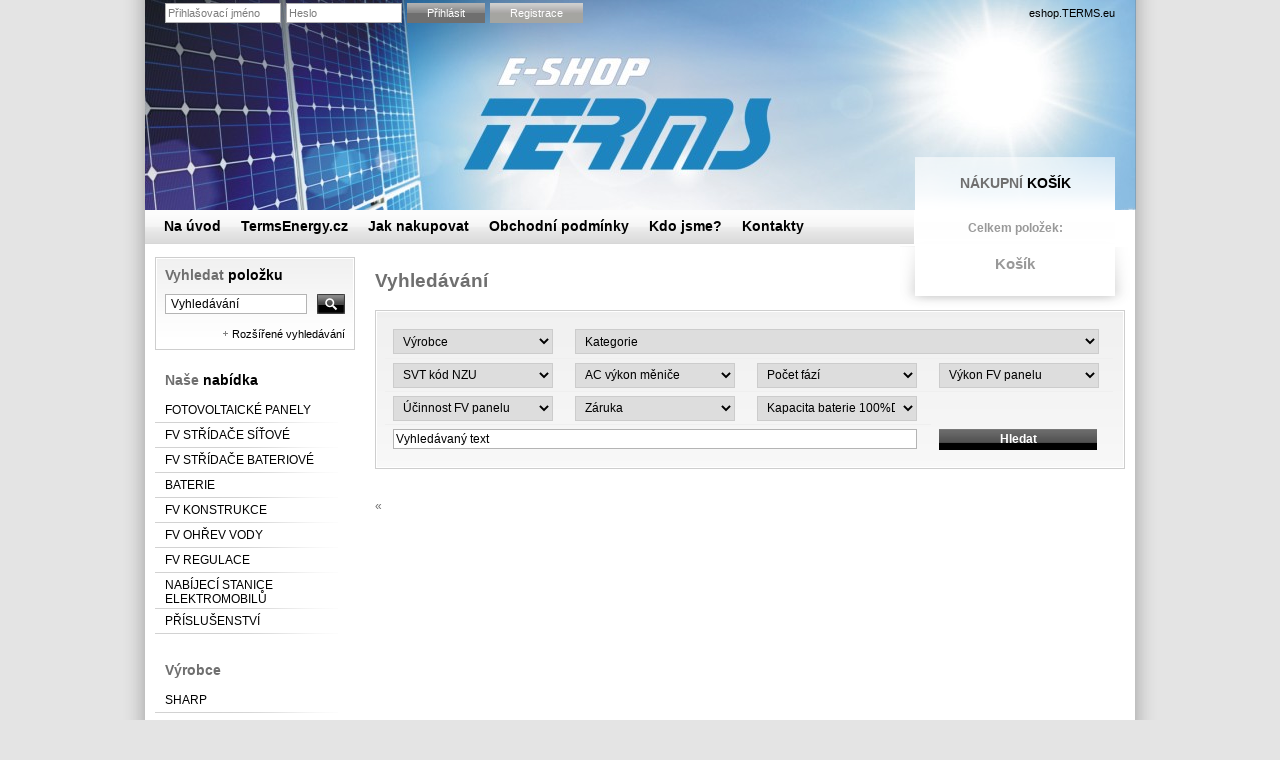

--- FILE ---
content_type: text/html; charset=UTF-8
request_url: http://eshop.terms.eu/cs/search/0/vyhledavani.html
body_size: 7102
content:
<!DOCTYPE html PUBLIC "-//W3C//DTD XHTML 1.0 Transitional//EN" "http://www.w3.org/TR/xhtml1/DTD/xhtml1-transitional.dtd">
<html xmlns="http://www.w3.org/1999/xhtml" xml:lang="cz" lang="cs" xmlns:og="http://ogp.me/ns#" xmlns:fb="http://ogp.me/ns/fb#">
<head>
	<meta http-equiv="Content-Language" content="cs" />
	<meta http-equiv="Content-Type" content="text/html; charset=utf-8" />
	<meta name="language" content="czech" />
	<meta name="distribution" content="global" />
	<meta name="copyright" content="(c) 2026 Evron.cz" />
	<meta name="Author" content="Evron.cz info@evron.cz" />
	<meta name="country" content="cz" />
	<meta name="title" content="eshop.TERMS.eu"/>
	<meta name="Keywords" content="fotovoltaika, solární, měnič, střídač, FVE, panely, backup, off-grid" />
	<meta name="description" content="Internetový obchod firmy TERMS a.s. zaměřený na fotovoltaické elektrárny a jejich komponenty. Nabízíme prodej jednak samostatných komponentů (FVE panelů, měničů, konstrukčních a instalačních prvků) tak i celých sestav FVE elektráren. Specializujeme se na dodávky FVE elektráren "na klíč". " />

	<meta name="robots" content="index, follow, archive" />
	<meta name="googlebots" content="index, follow, snippet, archive" />
	<meta http-equiv="pragma" content="public" />
	<meta http-equiv="cache-control" content="no-cache" />
	<meta http-equiv="expires" content="-1" />


	<!-- Facebook -->
	<meta name="og:image" content="http://eshop.terms.eu/_data/s_3386/files/terms_logo_male.ico"/>
	<meta name="og:description" content="Internetový obchod firmy TERMS a.s. zaměřený na fotovoltaické elektrárny a jejich komponenty. Nabízíme prodej jednak samostatných komponentů (FVE panelů, měničů, konstrukčních a instalačních prvků) tak i celých sestav FVE elektráren. Specializujeme se na dodávky FVE elektráren "na klíč". " />
	<meta name="og:title" content="eshop.TERMS.eu" />

<script type="text/javascript" src="http://eshop.terms.eu/js/jquery-1.8.2.min.js"></script>

<script src="http://eshop.terms.eu/js/utils.js?=1234" type="text/javascript"></script>

<link rel="shortcut icon" href="http://eshop.terms.eu/_data/s_3386/files/favicon.ico" type="image/x-icon" />
<link rel="stylesheet" href="http://eshop.terms.eu/out/templ2/css/layout/new_style.css" type="text/css" media="screen,projection" />
<link rel="stylesheet" href="http://eshop.terms.eu/out/templ2/css/color-silver.css" type="text/css" media="screen,projection" />
<link rel="stylesheet" href="http://eshop.terms.eu/out/templ2/css/layout/print.css" type="text/css" media="print" />
<link rel="stylesheet" href="http://eshop.terms.eu/includes/flipcountdown/jquery.flipcountdown.css" type="text/css" />
<!--[if lte IE 6]>
	<link rel="stylesheet" href="http://eshop.terms.eu/out/templ2/css/layout/styleie6.css" type="text/css" media="screen,projection" />
<![endif]-->
<link rel="stylesheet" href="http://eshop.terms.eu/out/templ2/css/dynamic/user_style.css.php" type="text/css" media="screen,projection" />

<link rel="stylesheet" href="http://eshop.terms.eu/includes/jqzoom/css/jquery.jqzoom.css" type="text/css"/>
<script type="text/javascript" src="http://eshop.terms.eu/includes/jqzoom/js/jquery.jqzoom-core-pack.js"></script>

<script type="text/javascript" src="http://eshop.terms.eu/includes/shadowbox/adapter/shadowbox-base.js"></script>
<script type="text/javascript" src="http://eshop.terms.eu/includes/shadowbox/shadowbox.js"></script>
<script type="text/javascript" src="http://eshop.terms.eu/includes/flipcountdown/jquery.flipcountdown.js"></script>



	<script type="text/javascript" src="http://eshop.terms.eu/includes/autocomplete/jquery.autocomplete.js"></script>
	
    			<script type="text/javascript">
				$(document).ready(function(){

			       $('#searchBox').autocomplete({
			    	  serviceUrl: '/utils/script.search.php',
    	              autoSelectFirst: false,
    	              triggerSelectOnValidInput: false,
    				  formatResult: function(suggestion, surrentValue){
    					var type = "";
		            	if(suggestion.type == 'cat'){
		            		type = "kategorie";
		            	}
    					return suggestion.value + "<span>"+type+"</span>";
    				  },
			    	  onSelect: function (suggestion){
			    		  $('#serachBoxType').val(suggestion.type);
			    		  $('#searchBoxCat').val(suggestion.data);
    					  $('#templateBaseSearch').submit();
			    	  }
			       });
			       $('.searchFulltextInput').autocomplete({
			    	  serviceUrl: '/utils/script.search.php?category=' + $('#searchFormExtended').find('input[name="category"]').val(),
    	              autoSelectFirst: false,
    	              triggerSelectOnValidInput: false,
    				  formatResult: function(suggestion, surrentValue){
    					var type = "";
		            	if(suggestion.type == 'cat'){
		            		type = "kategorie";
		            	}
    					return suggestion.value + "<span>"+type+"</span>";
    				  },
			    	  onSelect: function (suggestion){
			    		  $('#serachBoxType').val(suggestion.type);
			    		  $('#searchBoxCat').val(suggestion.data);
    					  $('#searchFormExtended').submit();
			    	  }
			       });
				});
				</script>
    			

<script type="text/javascript" src="http://eshop.terms.eu/js/analytics.js"></script>



<script type="text/javascript">
			//<![CDATA[
			var _hwq = _hwq || [];
			    _hwq.push(['setKey', '7FD54517CBCC82D52DC1B850A64A1330']);_hwq.push(['setTopPos', '60']);_hwq.push(['showWidget', '21']);(function() {
			    var ho = document.createElement('script'); ho.type = 'text/javascript'; ho.async = true;
			    ho.src = 'https://cz.im9.cz/direct/i/gjs.php?n=wdgt&sak=7FD54517CBCC82D52DC1B850A64A1330';
			    var s = document.getElementsByTagName('script')[0]; s.parentNode.insertBefore(ho, s);
			})();
			//]]>
			</script>

<script type="text/javascript">
	Shadowbox.loadSkin('classic', 'http://eshop.terms.eu/includes/shadowbox/skin');
	Shadowbox.loadLanguage('cs', 'http://eshop.terms.eu/includes/shadowbox/lang');
	Shadowbox.loadPlayer(['flv', 'html', 'iframe', 'img', 'wmp'], 'http://eshop.terms.eu/includes/shadowbox/player');
</script>

<script src="http://eshop.terms.eu/js/scripts.js?=1234" type="text/javascript"></script>
<title>eshop.TERMS.eu</title>

<script type="text/javascript">
	var defaultPasswordText = "Heslo";
</script>
        
</head>
<body id="templateEshop" class="">
<script type="text/javascript" src="http://eshop.terms.eu/js/wz_tooltip.js"></script>
<script type="text/javascript" src="https://apis.google.com/js/plusone.js">{lang: 'cs'}</script>
<div id="fb-root"></div>


		<!-- cover -->
		<div id="templateCover" class="">
		
			<!-- cover of main divs  -->
			<div id="templateMainBlocksCover">
			
				<!-- main shadow cover -->
				<div id="templateShadowCover">
			
				<!-- top -->
				<div id="templateTop">

					
					
					
							
							
							
					
 
					<div class="templateMiddleDiv">
						
						<div id="poziceHlavicka"></div>

						<h1>eshop.TERMS.eu</h1>
					
						
						
					
					
						<!-- logn formular -->
						<form id="templateLogin" name="templateLogin" method="post" action="http://eshop.terms.eu/cs/search/0/vyhledavani.html">
							
							<div>
								<div class="loginLine loginLineHide">
									<input type="text" name="login" value="Přihlašovací jméno" class="iText" 
									onclick="javascript:resetValue(this,'Přihlašovací jméno');" 
									onfocus="javascript:resetValue(this,'Přihlašovací jméno');" 
									onblur="javascript:setIfEmpty(this,'Přihlašovací jméno');" />
								</div>
								
								<div class="loginLine loginLineHide">
									<input type="text" name="pass" value="Heslo" class="iText" id="loginPassword"
									onclick="javascript:resetValue(this,'Heslo');" 
									onfocus="javascript:resetValue(this,'Heslo');" 
									onblur="javascript:setIfEmpty(this,'Heslo');" />
								</div>
								
								<div class="loginLine">
									<input type="hidden" name="login_form" value="1" />
									<a href="javascript:document.templateLogin.submit();" class="loginButton btnLogin">Přihlásit</a>
									<a href="http://eshop.terms.eu/cz/userarea/user/uzivatelska-sekce.html?register=false" class="loginButton btnRegistrace">Registrace</a>
								</div>
							</div>
							
							
							
							
							
							
						</form>
						<!-- login formular konec -->
						
						<!-- links in header -->
						<a href="http://eshop.terms.eu" id="templateLogo" class="templateEffectedText">&nbsp;</a>
					
						
						
						<!-- links in header end -->
					</div>
				</div>
				<!-- top end  -->		<!-- content -->
<div id="templateContent">
	<div class="templateMiddleDiv">
		<div id="templateContentLeft">
			<!-- 
<form id="searchForm" action="http://eshop.terms.eu/cs/search/0/vyhledavani.html" method="post">
	<div class="searchLine">	
	<input type="text" name="text" value="Vyhledávání" id="searchText" onclick="javascript:resetValue(this,'Vyhledávání');"
						onfocus="javascript:resetValue(this,'Vyhledávání');"
						onblur="javascript:setIfEmpty(this,'Vyhledávání');"  />
	<input type="image" src="http://eshop.terms.eu/out/templ2/img/forms/search.gif" id="searchImage" />
    <input type="hidden" name="search" value="get" />
	</div>
	<div class="searchLine"><a href="http://eshop.terms.eu/cz/search/rozsirene/rozsirene-vyhledavani.html">Rozšířené vyhledávání</a></div>
</form>
-->

<div class="templateLoopCapsulle">
	<div class="templateLoopInCapsulle searchCover">
		<span class="rightCatHeading"><a href="http://eshop.terms.eu/cs/search/0/vyhledavani.html" class="templateEffectedText">Vyhledat položku</a></span>
		<form method="post" action="http://eshop.terms.eu/cz/search/0/vyhledavani.html" id="templateBaseSearch" name="templateBaseSearch">
			<div class="searchLine">
				<input type="text" name="text" id="searchBox" value="Vyhledávání" onclick="javascript:resetValue(this,'Vyhledávání');" onfocus="javascript:resetValue(this,'Vyhledávání');" onblur="javascript:setIfEmpty(this,'Vyhledávání');"  class="iText" />
				<input type="hidden" name="search" value="get" />
				<input type="hidden" id="serachBoxType" name="type"/>
				<input type="hidden" id="searchBoxCat" name="cat_id"/>
				<a href="javascript:document.templateBaseSearch.submit();" class="imgSubmit"><img src="http://eshop.terms.eu/out/templ2/img/default/bg-input-search.gif" alt="Vyhledávání" /></a>
				<div class="clear">&nbsp;</div>
			</div>
		</form>
		<div class="templateMoreLink formatDarkerText"><a href="http://eshop.terms.eu/cz/search/rozsirene/rozsirene-vyhledavani.html">Rozšířené vyhledávání</a></div>
		<div class="clear">&nbsp;</div>
	</div>
</div>			
			
			
			<div class="leftCatBox"><span class="rightCatHeading templateEffectedText"><span>Naše nabídka</span></span>
<div class="leftBoxIn">
<ul class="leftMenu"><li class=""><a href="http://eshop.terms.eu/cz/e-shop/c68811/fotovoltaicke-panely.html" class=" __replace_active__68811" style=" color: #000000 !important;" title="FOTOVOLTAICKÉ PANELY">FOTOVOLTAICKÉ PANELY</a></li><li class=""><a href="http://eshop.terms.eu/cz/e-shop/c87126/fv-stridace-sitove.html" class=" __replace_active__87126" style=" color: #000000 !important;" title="FV STŘÍDAČE SÍŤOVÉ">FV STŘÍDAČE SÍŤOVÉ</a></li><li class=""><a href="http://eshop.terms.eu/cz/e-shop/c87128/fv-stridace-bateriove.html" class=" __replace_active__87128" style=" color: #000000 !important;" title="FV STŘÍDAČE BATERIOVÉ">FV STŘÍDAČE BATERIOVÉ</a></li><li class=""><a href="http://eshop.terms.eu/cz/e-shop/c87129/baterie.html" class=" __replace_active__87129" style=" color: #000000 !important;" title="BATERIE">BATERIE</a></li><li class=""><a href="http://eshop.terms.eu/cz/e-shop/c87130/fv-konstrukce.html" class=" __replace_active__87130" style=" color: #000000 !important;" title="FV KONSTRUKCE">FV KONSTRUKCE</a></li><li class=""><a href="http://eshop.terms.eu/cz/e-shop/c61151/fv-ohrev-vody.html" class=" __replace_active__61151" title="FV OHŘEV VODY">FV OHŘEV VODY</a></li><li class=""><a href="http://eshop.terms.eu/cz/e-shop/c87133/fv-regulace.html" class=" __replace_active__87133" title="FV REGULACE">FV REGULACE</a></li><li class=""><a href="http://eshop.terms.eu/cz/e-shop/c72436/nabijeci-stanice-elektromobilu.html" class=" __replace_active__72436" style=" color: #000000 !important;" title="NABÍJECÍ STANICE ELEKTROMOBILŮ">NABÍJECÍ STANICE ELEKTROMOBILŮ</a></li><li class=""><a href="http://eshop.terms.eu/cz/e-shop/c87250/prislusenstvi.html" class=" __replace_active__87250" title="PŘÍSLUŠENSTVÍ">PŘÍSLUŠENSTVÍ</a></li></ul></div>

</div>
	

			
			<div class="leftCatBox"><span class="rightCatHeading templateEffectedText"><span>Výrobce</span></span>
<div class="leftBoxIn">
<ul class="leftMenu"><li><a href="http://eshop.terms.eu/cz/e-shop/t4898/sharp.html"  title="SHARP">SHARP</a></li><li><a href="http://eshop.terms.eu/cz/e-shop/t4899/sma.html"  title="SMA">SMA</a></li><li><a href="http://eshop.terms.eu/cz/e-shop/t10648/fischer.html"  title="FISCHER">FISCHER</a></li><li><a href="http://eshop.terms.eu/cz/e-shop/t10657/lg.html"  title="LG">LG</a></li><li><a href="http://eshop.terms.eu/cz/e-shop/t11326/byd.html"  title="BYD">BYD</a></li><li><a href="http://eshop.terms.eu/cz/e-shop/t12014/rct.html"  title="RCT">RCT</a></li><li><a href="http://eshop.terms.eu/cz/e-shop/t12030/rec-solar.html"  title="REC SOLAR">REC SOLAR</a></li></ul></div>

</div>
	

			<span class="rightCatHeading"><span>Články</span></span><ul class="leftMenu" >
</ul>

			
			
			
			
			
			
			
			
		</div>
		
		<div id="templateContentRightBlock">
			<!-- content 2 colums start here -->
			
		
				
			
			
			<p id="path"></p>
				
						
					
				
					
					
					
				
				<h2>Vyhledávání</h2>




<div class="templateLoopCapsulle">
	<div class="templateLoopInCapsulle">
		<form action="http://eshop.terms.eu/cz/search/0/rozsirene-vyhledavani.html" method="post" class="regF" name="searchFormExtended" >
			<fieldset>
				
				
					<div class="sItem">
						<div class="searchItem col-xs-12 col-sm-4">
<select id="trademark" name="trademark" onchange="javascript:showNextParam('trademark', '', '', '', '/cz/', 20)"><option value="">Výrobce</option><option value="4897" >TERMS</option><option value="4898" >SHARP</option><option value="4899" >SMA</option><option value="4900" >FRONIUS</option><option value="4901" >PANASONIC</option><option value="4902" >SUNPOWER</option><option value="4903" >HOPPECKE</option><option value="4915" >LOGITEX</option><option value="4946" >VICTRON ENERGY</option><option value="5052" >IMEON</option><option value="5141" >AVANCIS</option><option value="5374" >KEBA</option><option value="5644" >DRAŽICE</option><option value="10648" >FISCHER</option><option value="10657" >LG</option><option value="11232" >SCHRACK</option><option value="11326" >BYD</option><option value="12014" >RCT</option><option value="12030" >REC SOLAR</option></select></div>
					</div>
				
					<div class="sItem">
						<div class="searchItem searchItemCategory col-xs-12 col-sm-8"><select id="category" onchange="javascript:showNextParam('category', '', '', '', 'http://eshop.terms.eu/cz/', 20)" name="category" class="big"><option value="">Kategorie</option><option value="68811"  class="opt_main"  style="background:#dddddd" >FOTOVOLTAICKÉ PANELY</option>
<option value="68829"  style="background:#eeeeee" >&nbsp;&nbsp;&nbsp;-&nbsp;POLYKRYSTALICKÉ PANELY</option>
<option value="68830"  style="background:#eeeeee" >&nbsp;&nbsp;&nbsp;-&nbsp;MONOKRYSTALICKÉ PANELY</option>
<option value="68831"  style="background:#eeeeee" >&nbsp;&nbsp;&nbsp;-&nbsp;TENKOVRSTVÉ PANELY</option>
<option value="87126"  class="opt_main"  style="background:#dddddd" >FV STŘÍDAČE SÍŤOVÉ</option>
<option value="87128"  class="opt_main"  style="background:#dddddd" >FV STŘÍDAČE BATERIOVÉ</option>
<option value="87129"  class="opt_main"  style="background:#dddddd" >BATERIE</option>
<option value="87130"  class="opt_main"  style="background:#dddddd" >FV KONSTRUKCE</option>
<option value="61151"  class="opt_main"  style="background:#dddddd" >FV OHŘEV VODY</option>
<option value="87133"  class="opt_main"  style="background:#dddddd" >FV REGULACE</option>
<option value="72436"  class="opt_main"  style="background:#dddddd" >NABÍJECÍ STANICE ELEKTROMOBILŮ</option>
<option value="87250"  class="opt_main"  style="background:#dddddd" >PŘÍSLUŠENSTVÍ</option>
</select></div>
					</div>
				
				<div class="clear">&nbsp;</div>
		
				
						
						<div class="searchItem"><div id="f1" class="sortviewSelectContainer"><select id="1"   name="params[]" ><option value="">SVT kód NZU</option><option value="168058">21682</option><option value="168061">21683</option><option value="168062">21684</option><option value="168064">21685</option><option value="168066">20857</option><option value="168068">20856</option><option value="168071">21686</option><option value="168074">21687</option><option value="168077">21219</option><option value="168082">21220</option><option value="168085">20441</option><option value="168088">20305</option><option value="168125">23018</option><option value="168126">23019</option><option value="168127">20866</option><option value="168130">20865</option><option value="168132">20864</option><option value="168134">20863</option><option value="168135">20862</option><option value="168137">20861</option><option value="168138">20562</option><option value="168158">20411</option><option value="168159">20412</option><option value="168161">20413</option><option value="168163">20414</option><option value="168164">20415</option><option value="168165">20416</option><option value="168166">20417</option><option value="168167">20418</option><option value="168168">20419</option><option value="168169">20420</option><option value="168171">20421</option><option value="168172">22753</option><option value="168174">22754</option><option value="168176">23017</option><option value="168177">22755</option><option value="168179">20756</option><option value="169459">23268</option><option value="170100">23084</option><option value="170101">23085</option><option value="170102">23086</option><option value="170358">23722</option><option value="170359">23723</option><option value="170607">23576</option><option value="172258">24332</option><option value="172261">24603</option><option value="172264">24602</option><option value="172267">23804</option><option value="172268">24711</option><option value="172269">24604</option><option value="173697">25114</option><option value="232114">31096</option><option value="232375">25403</option><option value="232376">31102</option><option value="232822">31148</option><option value="232825">31132</option><option value="234447">30461</option><option value="234448">30224</option><option value="234876">31438</option><option value="234877">31439</option><option value="294136">32687</option><option value="294226">35211</option></select></div></div>
						
				
						
						<div class="searchItem"><div id="f2" class="sortviewSelectContainer"><select id="2"   name="params[]" ><option value="">AC výkon měniče</option><option value="168114">1,5kW</option><option value="168067">2,5kW</option><option value="168059">3,0kW</option><option value="168060">3,6kW</option><option value="168160">3,7kW</option><option value="168063">4,0kW</option><option value="168116">4,4kW</option><option value="168162">4,5kW</option><option value="168065">5,0kW</option><option value="168119">6,0kW</option><option value="168136">7,0kW</option><option value="168118">8,0kW</option><option value="168170">8,2kW</option><option value="168133">9,0kW</option><option value="168131">10kW</option><option value="168128">12kW</option><option value="168173">12,5kW</option><option value="168175">15,0kW</option><option value="168178">17,5kW</option><option value="168123">20kW</option><option value="168129">25kW</option><option value="168139">50kW</option><option value="172274">150kW</option><option value="172275">100kW</option><option value="172707">2,0kW</option><option value="173102">110kW</option><option value="277873">172kW</option><option value="277874">180kW</option></select></div></div>
						
				
						
						<div class="searchItem"><div id="f3" class="sortviewSelectContainer"><select id="3"   name="params[]" ><option value="">Počet fází</option><option value="168057">1f</option><option value="168124">3f</option></select></div></div>
						
				
						
						<div class="searchItem"><div id="f4" class="sortviewSelectContainer"><select id="4"   name="params[]" ><option value="">Výkon FV panelu</option><option value="168072">275Wp</option><option value="168075">270Wp</option><option value="168078">330Wp</option><option value="168083">325Wp</option><option value="168086">140Wp</option><option value="168089">245Wp</option><option value="172259">250Wp</option><option value="172262">335Wp</option><option value="172265">340Wp</option><option value="172270">310Wp</option><option value="172272">300Wp</option><option value="175932">370Wp</option><option value="175987">440Wp</option><option value="175988">445Wp</option><option value="230839">375Wp</option><option value="232826">395Wp</option><option value="234442">365Wp</option><option value="234445">450Wp</option><option value="294137">415</option><option value="294139">550</option></select></div></div>
						
				
						
						<div class="searchItem"><div id="f5" class="sortviewSelectContainer"><select id="5"   name="params[]" ><option value="">Účinnost FV panelu</option><option value="168073">16,8%</option><option value="168076">16,5%</option><option value="168079">19,7%</option><option value="168084">19,4%</option><option value="168087">13,3%</option><option value="170608">16,9%</option><option value="172260">19,8%</option><option value="172263">20%</option><option value="172266">20,4%</option><option value="172271">18,9%</option><option value="172273">18,3%</option><option value="173698">18,1</option><option value="173699">19,3</option><option value="173700">19,3%</option><option value="175933">19,9%</option><option value="230840">20,275</option><option value="232823">21,4</option><option value="234443">19,73</option><option value="234444">19,73%</option><option value="234446">20,37%</option><option value="294138">21,25</option><option value="294140">21,3</option></select></div></div>
						
				
						
						<div class="searchItem"><div id="f6" class="sortviewSelectContainer"><select id="6"   name="params[]" ><option value="">Záruka</option><option value="168080">10let panel / 25 let výkon</option><option value="168081">25 let</option><option value="168115">5 let</option><option value="168117">10 let</option><option value="169462">5000 cyklů</option><option value="172703">15let panel / 25 let výkon</option><option value="232824">25let panel / 25let výkon 92%</option></select></div></div>
						
				
						
						<div class="searchItem"><div id="f7" class="sortviewSelectContainer"><select id="7"   name="params[]" ><option value="">Kapacita baterie 100%DOD</option><option value="168121">7.0kWh</option><option value="168122">10.0kWh</option><option value="169463">8,5kWh</option><option value="169465">6,7kWh</option><option value="174062">2,76kWh</option><option value="174063">2,56kWh</option><option value="232377">1,9kWh</option></select></div></div>
						
				
				
				<div class="clear">&nbsp;</div>
				
					<div id="search_text"><input type="text" name="text" value="Vyhledávaný text" onclick="javascript:resetValue(this,'Vyhledávaný text');" /></div>
				
				
				<div class="searchButton">
					<input type="submit" name="sent" value="Hledat" class="odeslatButton arrow" />
				
					<input type="hidden" name="extended" value="true" />
					
			    	<input type="hidden" name="search" value="post" />
			    </div>
				<div class="clear">&nbsp;</div>	
			</fieldset>
		</form>
		<div class="clear">&nbsp;</div>
	</div>
</div>	
	
				<div class="clear">&nbsp;</div>
				<div class="backButton">
	 
		<a href="http://eshop.terms.eu" title="">&laquo; </a>
	
</div>
				
				
				
				<div class="clear">&nbsp;</div>
			
				
						
					
				
				
			
			<!-- content 2 colums end here -->
		</div>
			
	<div class="clear">&nbsp;</div>	
	</div>
</div>
<!-- content end -->
					</div>
			<!-- end of shadow cover -->
				
				<!-- footer -->
				<div id="templateFooter">
					<div class="templateMiddleDiv">
						<div id="templateFooterContent">
	<div id="defaultCont"><span style="color: #ffffff;">Copyright © 2013 TERMS a.s.</span> | <a href="http://www.terms.eu/cz/">TERMS</a> | <a href="https://www.gopay.cz/">GoPay</a> | <a href="http://www.thosting.cz/">Thosting</a> | <a href="http://www.mojeslunce.cz/">Mojeslunce</a></div>
</div>
						<div class="clear">&nbsp;</div>
					</div>
				</div>
				<!-- footer end -->
				
			</div>
			<!-- end of coverage div -->
							
			<!-- under -->
			
				<div id="templateUnder" class="">
					<div class="templateMiddleDiv">
						
							<div id="eshopSimpleCartCover">
	<div id="eshopSimpleCart">
		<p class="likeHeading likeH3"><a href="http://eshop.terms.eu/cz/userarea/cart/kosik.html" class="templateEffectedText">Nákupní košík</a></p>
		
		<p class="formatStrong">Celkem položek: </p>
		<p class="eshopPrice formatStrong formatBiggestText eshopSimpleCartPaddingTop">Košík</p>
		<a href="http://eshop.terms.eu/cz/userarea/cart/kosik.html" class="eshopSipleCartClickator">&nbsp;</a>
	</div>
</div>
						
					
						
							<ul id="mainMenu" >
<li class="mainPageMenu" title="Na úvod"><a class="noSubCategory" href="http://eshop.terms.eu">Na úvod</a></li><li title="TermsEnergy.cz" class="  menuItem  menuHeadingdropdown menu-heading ">
<a class=" mainMenuItem noSubCategory " href="http://www.termsenergy.cz"  target="_parent" >TermsEnergy.cz</a>
</li>
<li title="Jak nakupovat" class="  menuItem  menuHeadingdropdown menu-heading ">
<a class=" mainMenuItem noSubCategory " href="http://eshop.terms.eu/cz/page/32521/jak-nakupovat.html" >Jak nakupovat</a>
</li>
<li title="Obchodní podmínky" class="  menuItem  menuHeadingdropdown menu-heading ">
<a class=" mainMenuItem noSubCategory " href="http://eshop.terms.eu/cz/page/32517/obchodni-podminky.html" >Obchodní podmínky</a>
</li>
<li title="Kdo jsme? " class="  menuItem  menuHeadingdropdown menu-heading ">
<a class=" mainMenuItem noSubCategory " href="http://eshop.terms.eu/cz/page/39816/kdo-jsme.html" >Kdo jsme? </a>
</li>
<li title="Kontakty" class="  menuItem  menuHeadingdropdown menu-heading ">
<a class=" mainMenuItem noSubCategory " href="http://eshop.terms.eu/cz/page/32518/kontakty.html" >Kontakty</a>
</li>
</ul>

						
						
						
						
					</div>
				</div>
			
			<!-- under end -->
				
		</div>
		<div class="clear">&nbsp;</div>
		<!-- cover end -->
	
	<!--  -->
	
	<div class="alignCenter"><script>
  (function(i,s,o,g,r,a,m){i['GoogleAnalyticsObject']=r;i[r]=i[r]||function(){
  (i[r].q=i[r].q||[]).push(arguments)},i[r].l=1*new Date();a=s.createElement(o),
  m=s.getElementsByTagName(o)[0];a.async=1;a.src=g;m.parentNode.insertBefore(a,m)
  })(window,document,'script','//www.google-analytics.com/analytics.js','ga');

  ga('create', 'UA-48531634-1', 'terms.eu');
  ga('send', 'pageview');

</script><script>
            if(typeof gtag !== "undefined")
            {
                gtag("consent", "default", {"ad_storage":"denied","ad_user_data":"denied","ad_personalization":"denied","analytics_storage":"denied"});
            }
            </script></div>
			 
	
	
	 
	
	<script type="text/javascript">
        $(document).ready(function() {
            /* more complex call*/
            
            //var offsetX = parseInt(($('#templateItemMainImage').width()-$('#templateItemMainImage img:first').width())/2-50);
            var offsetX = 30;
            
            var options = {  
              zoomType: 'standard',  
              lens:true,  
              preloadImages: true,  
              alwaysOn:false,  
              zoomWidth: 470,  
              zoomHeight: 300,  
              position:'right',
              hideEffect:'hide',
              xOffset : offsetX
              
              //...MORE OPTIONS  
           };

           $('.jqzoom').jqzoom(options); 
              
        });
	</script>
	
	

	<!-- Modal overlay -->
    <div class="ppl-modal-overlay"></div>

    <!-- Modal box -->
    <div class="ppl-modal-box" style="display: none;">
        <button id="ppl-close-modal-button">Zavřít</button>
        <div id="ppl-parcelshop-map" data-country="cz"></div>
    </div>

	</body>
</html>

--- FILE ---
content_type: text/css
request_url: http://eshop.terms.eu/out/templ2/css/layout/new_style.css
body_size: 13087
content:
@charset "UTF-8";
/** RESET */
html,body,div,span,applet,object,iframe,h1,h2,h3,h4,h5,h6,p,blockquote,pre,a,abbr,acronym,address,big,cite,code,del,dfn,em,font,img,ins,kbd,q,s,samp,small,strike,strong,sub,sup,tt,var,b,u,i,center,dl,dt,dd,ol,ul,li,fieldset,form,label,legend,input{
	    vertical-align: baseline;
}

* {
    font-weight: inherit;
    font-family: inherit;
    font-style: inherit;
    font-size: 100%;
    border: 0 none;
    outline: 0;
    padding: 0;
    margin: 0;
}

h1, h2, h3, h4, h5, h6, p, pre, blockquote, form, ul, ol, dl {
    margin: 0;
}

table {
    border-collapse: collapse;
    border-spacing: 0;
}
/** GLOBAL */
html {
    font: 12px Arial, sans-serif;
}

ul {
    list-style: none;
    list-style-type: none;
    list-style-position: outside;
}

h1, h2, h3, h4, h5, h6, p, pre,
blockquote, ul, ol, dl, address, p, table {
    font-weight: normal;
    margin: 0 0 0.75em 0;
}

	p{ line-height: 1.6em; }

cite, em, dfn {
    font-style: italic;
}

sup {
    position: relative;
    bottom: 0.3em;
    vertical-align: baseline;
}

sub {
    position: relative;
    bottom: -0.2em;
    vertical-align: baseline;
}

li, dd, blockquote {
    margin-left: 1.67em;
}

code, kbd, samp, pre, tt, var, input[type='text'], textarea {
    font-size: 100%;
}

del {
    text-decoration: line-through;
}

ins, dfn {
    border-bottom: 1px solid #ccc;
}

small, sup, sub {
    font-size: 85%;
}

b, strong {
    font-weight: bold;
}

abbr, acronym {
    text-transform: uppercase;
    font-size: 85%;
    letter-spacing: .1em;
    border-bottom-style: dotted;
    border-bottom-width: 1px;
}

a abbr, a acronym {
    border: none;
}

sup {
    vertical-align: super;
}

sub {
    vertical-align: sub;
}

h1 {
    font-size: 1.8em;
}

h2 {
    font-size: 1.6em;
}

h3 {
    font-size: 1.45em;
}

h4 {
    font-size: 1.3em;
}

h5 {
    font-size: 1.15em;
}

h6 {
    font-size: 1em;
}

div#templateContentRightBlock p a {
	text-decoration: underline;
}

a, a:link, a:visited, a:hover, a:active {
    outline: 0;
    text-decoration: none;
}

a img {
    border: none;
    text-decoration: none;
}

img {
    border: none;
    text-decoration: none;
}

label, button {
    cursor: pointer;
}

input:focus, select:focus, textarea:focus {
    background-color: #fff;
}

fieldset {
    border: none;
}

.floatLeft {
    float: left;
}

.floatRight {
    float: right;
}

body {
    text-align: left;
}

ul.disc, li.disc {
    list-style-type: disc;
}

ul.circle, li.circle {
    list-style-type: circle;
}

ul.square, li.square {
    list-style-type: square;
}
/** STYLE */
/* clearing element */
div.clear, div.util, div.cleaner{ display: block; clear: both; font-size: 0px; line-height: 0px; }

/* main tags */
h1{
	padding: 7px 10px 5px 10px;
	text-align: right;
}

body#templateEshop h2, 
body#templateEshop p#path{
	width: 500px;
}

h2,h3,h4,h2 a,h3 a,h4 a, p.likeHeading,
span.rightCatHeading, span.rightCatHeading a,
span.leftCatHeading, span.leftCatHeading a{font-weight: bold;}

/* @group font sizes */
h2{
	line-height: 1.6em;
}

h2.left {float: left;}
h2.w160 {width: 160px !important;}

.formatBigText,
div.templateLoopInCapsulle h3,
p.likeH3,
p.eshopPrice, h4,
ul#mainMenu li,
a.itemBigButton,
a.buttonO,
span.rightCatHeading,
span.leftCatHeading,
h2.rightCatHeading,
h2.leftCatHeading,
input.addToCartButton
{ font-size: 1.2em;}


h2.rightCatHeading,
h2.leftCatHeading{
	width: auto !important;
	line-height: 1.2em !important;
}
	
.formatPriceBigText{
	font-size: 1.5em;
	font-weight: bold;
}
.formatBiggestText{ font-size: 1.27em !important;}

table.tableCart tr th,
.formatStrong,
.formatBigText{font-weight: bold;}

h1{
	font-size: 0.9em;	
}

div.templateMoreLink a,
a.templateMoreLink,
ul.templateSideMenu li ul li a,
form#templateLogin,
span.formatBig{ font-size: 0.9em;}

span.itemMiniInfoButton{ font-size: 0.7em; }

/* heading elements*/
h3,
span.rightCatHeading,
span.leftCatHeading,
h2.rightCatHeading,
h2.leftCatHeading{
	margin-bottom: 0.75em;
}

div.itemBlockIn h4,
div.itemBlockIn h3,
p.itemBoxDescription{
	font-size: 0.9em;	
}
/* @end */

h2.rightCatHeading,
h2.leftCatHeading,
span.rightCatHeading,
span.leftCatHeading{ 
	display: block;
	padding: 0px 10px 0px 10px;
}

/* Hlavní kategorie v oddělených boxech - layout */
div.leftCatBox span {
  margin: 0px;
  padding: 0px;
}

div.leftCatBox span.rightCatHeading {
	display: block;
	text-decoration: none !important;
	padding: 10px;
}

div.leftCatBox span.rightCatHeadingNoPad {
	padding: 0;
}

div.leftCatBox span.rightCatHeading a.templateEffectedText {
	display: block;
  	text-decoration: none !important;
  	margin-bottom: 0px;
	padding: 10px;
}

div.templateLoopInCapsulle h2.rightCatHeading,	
div.templateLoopInCapsulle h2.leftCatHeading,
div.templateLoopInCapsulle span.rightCatHeading,	
div.templateLoopInCapsulle span.leftCatHeading{
	padding: 0px;
}

/* layout definition */
div#templateMainBlocksCover{
	background: transparent;
}

	/* base definition of centering div  */
	div.templateMiddleDiv{
		width: 970px;
		margin: 0 auto;
		padding: 0px 10px 0px 10px;
		position: relative;
	}	
	
	/* top definition */
	div#templateTop div.templateMiddleDiv{
		height: 210px;
		position: relative;
	}
	
		a#templateLogo{
			display: block;
			height: 97px;
			width: 690px;
			padding: 83px 0px 0px 50px;
			position: absolute;
			top: 26px;
			left: 20px;
			font-size: 1.6em;
			text-transform: uppercase;
		}
		
		/* eshop simple cart */
		div#eshopSimpleCartCover{
			width: 200px;
			height: 153px;
			padding: 0px 15px 0px 15px;
			position: absolute;
			top: -53px;
			right: 5px;
			z-index: 100; 
		}
			div#eshopSimpleCart{
				height: 137px;
				padding: 15px 0px 0px 0px;
				position: relative;
				z-index: 110; 
			}
			
			a.eshopSipleCartClickator{
				display: block;
				width: 204px;
				height: 139px;
				position: absolute;
				top: 0px;
				left: 0px;
				z-index: 400;
			}

			div#eshopSimpleCart p{
				text-align: center;
			}
				.eshopSimpleCartPaddingTop{
					padding-top: 5px;
				}
			
			div#eshopSimpleCart p.likeHeading{
				margin: 0px 0px 24px 0px;
				text-transform: uppercase;
			}
			
	/* definition of under */
	div#templateUnder{
		position: absolute;
		top: 210px;
		width: 100%;
		z-index: 10;
	}
	
	div#templateUnder div.templateMiddleDiv{
		width: 990px;
		padding: 0px 0px 0px 0px;
		height: 34px;
		position: relative;
	}
	
	/* middle div in content */
	div#templateContent div.templateMiddleDiv{
		padding: 47px 10px 0px 10px;
	}
		
		/* content divs */
		div#templateContentLeft,
		div#templateContentRightBlock,
		div#templateContentCenter,
		div#templateContentRight{
			min-height: 100px;
			float: left;
		}
			
		div#templateContentRight{ float: right;}
		div#templateContentLeft{ width: 200px; }
			
		div#templateContentRightBlock{
			width: 750px;
			float: right;
		} 
			
		div#templateContentCenter{ 
			padding: 0px 0px 0px 0px;
			width: 510px; 
		}
		
		div#templateContentRight{
			width: 220px; 
		}
		
		/* space for eshop cart*/
		body#templateEshop div#templateContentRight{
			padding: 72px 0px 0px 0px;
		}
	
	/* content classes */	
	div.templateLoop{
		margin: 0 0 0.75em 0;	
		padding: 0 0 0.75em 0;
		border-bottom: solid 1px;
	}
	
	/* efected capsulle */
	div.itemBlockCover,
	div.templateLoopCapsulle{
		border: solid 1px;
		padding: 1px;
		margin: 0px 0px 1em 0px;
	}
		div.templateItemActive{
			border: solid 2px !important;
			padding: 0px !important;
		}
		
		div.templateLoopInCapsulle{
			padding: 8px;
		}
		
		div#templateContentRight div.templateLoopInCapsulle,
		div.itemBlockIn{
			padding: 8px 16px 8px 16px;
		}
		
		div.callBackCapsulle div.templateLoopInCapsulle{
			background: url('../../img/default/bg-callback.jpg') right top no-repeat #fff !important;
		}
		
		/* reseting of text value */
		div.rightBoxIn p, div.leftBoxIn p{
			margin: 0px;
		}
		
	/* eshop start */
	div.itemBlockCover{
		width: 239px;
		float: left;
		margin: 0px 10px 10px 0px;
	}
	
		div.itemInMainPage{
			width: 246px !important;
		}
	
		div.itemBlockLast{
			margin: 0px 0px 10px 0px;
		}
	
	div.itemBlockIn{
		height: 200px;
	}
	div.bigPhotoBlockIn{
		height: 224px;
	}
	
	div.itemBlockIn h3,
	div.itemBlockIn h4 { height: 14px; padding: 3px 0px 0px 0px; overflow-x: hidden; overflow-y: hidden; }
	
	div.itemBlockIn h3,
	div.itemBlockIn h4,
	div.itemBlockIn p{
		margin-bottom: 0.45em; 
	}
	
	/* items */
	div.itemLoopFotoBox{
		background: #fff;
		border: solid 1px;
		width: 60px;
		float: left;
		text-align: center;
	}	
	
	div.itemBoxTop{ margin:  0 0 0.45em 0; }
		
		/* foto main item loop */
		div.itemBlockIn div.itemLoopFotoBox{
			width: 100px;
			height: 90px;
			padding: 0px 0px 0px 0px;
		}
		
		div.itemBlockIn div.itemLoopFotoBox a{
			display: block;
			height: 85px;
			padding: 5px 0px 0px 0px;
			position: relative;
		}
		
		/* big foto main item loop */
		div.itemBlockIn div.bigFoto{
			width: 214px;
			height: 135px;
		}
		
		div.itemBlockIn div.bigFoto a{
			height: 130px;
		}
	
	div.itemTopRight{
		width: 98px;
		float: right;
	}
	
	div.itemInMainPage div.itemTopRight{
		width: 101px;
	}
	
		span.itemMiniInfoButton{
			display: block;
			width: 91px;
			height: 14px;
			padding: 4px 0px 0px 0px;
			margin: 0px 0px 5px 0px;
			text-align: center;		
			border-left: solid 1px;
			border-right: solid 1px;
		}
		
	p.itemBoxDescription{
		height: 36px;
		overflow: hidden;
	}
	.bigPhotoBlockIn p.itemBoxDescription{
		height: 19px;
		overflow: hidden;
	}
	
	div.itemBigButtonCover{
		padding: 3px 0px 0px 0px;
		float: left;
	}	
	
	a.itemBigButton{
		width: 98px;
	}
	
	a.itemBigButton,
	a.buttonO{
		display: block;
		height: 23px;
		float: left;
		text-align: center;
		font-weight: bold;
		padding: 6px 0px 0px 0px;
	}
		a.buttonO{
			padding-left: 20px;
			padding-right: 20px;
			margin-left: 5px;
		}
		div.cartFinishBtn{
			float: right;
			padding: 0px 10px 10px 0px;
		}

	div.itemBoxPrices{
		float: right;
		text-align: right;
	}
	
	/* items side */
	div.itemBestSeller,
	div.newsLoopInSide{
		margin: 0px 0px 0.75em 0px;
		padding: 0px 0px 0.75em 0px;
	}	
	
	div.newsLoopInSide{	
		border-bottom: solid 1px;
	}	
	
		div.itemBestSellerFotoBox{
			padding: 5px;
			background: #fff;
			border: solid 1px;
			width: 60px;
			float: left;
			text-align: center;
		}
		
		div.itemBestSellerFotoBox{
			position: relative;
		}
	
		div.itemBestSeller h3,
		div.newsLoopInSide h3,
		div.itemBestSeller h4,
		div.newsLoopInSide h4{
			padding: 10px 0px 0px 0px;
			margin: 0px 0px 0.25em 0px;
		}
		
		div.itemBestSeller p,
		div.newsLoopInSide p{
			margin-bottom:  0px;
		}
		
		div.itemBestSeller p,
		div.itemBestSeller h3,
		div.itemBestSeller h4{ 
			margin-left: 85px;
		}
		
		div.itemBestSeller p,
		div.itemBestSeller h3,
		div.itemBestSeller h4,
		div.newsLoopInSide p,
		div.newsLoopInSide span{ 
			font-size: 1em;
		}
		
	/* item detail */
	div#templateItemDetailTopLeft,
	div#templateItemDetailTopRight{
		margin: 0 0 1.5em 0;
	}
	
	div#templateItemDetailTopLeft{
		float: left;
	}
	
		div#templateItemMainImage{
			position: relative;
			text-align: center;
			float: left;
			border: solid 1px;
			width: 240px;
			padding: 10px;
		}
		
		div#templateItemMainImage a{
			text-align: center;
			display: block;
			padding: 0px 0px 30px 0px;
		}
		
		div.itemDetailMainImageDescription{
			text-align: center;
		}
		
	div#templateItemDetailTopRight{
		width: 390px;
		float: right;
	}
	
		div.templateItemDetailTopLonger{
			width: 470px !important;
		}
	
	div.templateBookMarkContent{
		padding: 10px;
		border: solid 1px;
		margin: 0 0 1.5em 0;
	}
	
	div.perex{
		padding-bottom: 1.5em;
	}
		
		/* @group shop detail pictures */
		/* more foto slider */
		/* shopDetail - other pictures */	
		div#otherImages {
			float: left;
			width: 70px;	
		}
		
		div.otherImage {
			margin: 0 0 10px 0 !important;
			padding: 4px;
			width: 60px;
			border: solid 1px;
			float: left;
			position: relative;
		}
		
		div#imageOuterShape {
			margin: 0 0 0 10px;
			padding: 0 0 0 0;
			float: left;
			height: 200px;
			width: 70px;
			position: relative;	
			overflow: hidden;
		}
			
		div#imageInnerShape {
			margin: 0;
			padding: 0;
			position: absolute;		
		}
		
		div#imageInnerShape a {
			margin: 0;
			padding: 0;
		}
				
		div.modelButton {
			margin: 0px 0px 0px 10px !important;
			padding: 0 0 0 0 !important;
			float: left;
			width: 70px;
			height: 20px;
		}
		
		div.modelButton a {
			margin: 0px;
			padding: 0;
			display: block;
			width: 70px;
			height: 20px;
			text-decoration: none;
			color: transparent;
		}
		
		div.modelButton a.arrowLeft {
			background: url("../../img/default/slider/ar_up-c.gif") center top no-repeat;
		}
		
		div.modelButton a.arrowRight {
			background: url("../../img/default/slider/ar_down-c.gif") center bottom no-repeat;
		}
		
		div.modelButton a.arrowLeft:hover {
			background: url("../../img/default/slider/ar_up-s.gif") center top no-repeat !important;
		}
		
		div.modelButton a.unactiveLeft,
		div.modelButton a.unactiveLeft:hover {
			background: url("../../img/default/slider/ar_up-n.gif") center top no-repeat !important;
			cursor: default;
		}
		
		div.modelButton a.arrowRight:hover {
			background: url("../../img/default/slider/ar_down-s.gif") center bottom no-repeat !important;
		}
		
		div.modelButton a.unactiveRight,
		div.modelButton a.unactiveRight:hover {
			background: url("../../img/default/slider/ar_down-n.gif") center bottom no-repeat !important;
			cursor: default;
		}	
		/* @end */
	
	/* category list */	
	div.categoryList{
		padding: 10px;
		border: solid 1px;
		margin: 0px 0px 1.5em 0px;
	}
		div.categoryIn a{
			float: left;
			width: 155px;
			padding: 0px 15px 5px 10px;
		}
		
	/* obrazkove kategorie */	
	div.categoryCapsulle{
		width: 238px;
		float: left;
		margin: 0px 10px 10px 0px;
	}
		div.categoryLast{
			margin: 0px 0px 10px 0px !important;
		}
	
	div.categoryCover{
		padding: 4px !important;
		height: 69px;
		background: url('../../img/default/bg-capsulle-image-category.gif') left top repeat-x !important;
	}
	
		a.categoryImage{
			display: block;
			text-align: center;
			width: 75px;
			height: 55px;
			float: left;
			background: #fff;
			border: solid 1px #cecece;
			padding: 6px 4px 6px 4px;
		}
		
		a.categoryNoPhoto{
	
		}
		
		div.categoryCover h4{
			margin: 0px 0px 0px 95px;
			padding: 10px 10px 0px 0px;
			font-size: 1.1em;
		}
		
		div.categoryCover h4 a{
			text-decoration: underline;
			font-weight: normal;
			color:  #4f4f4f;
		}
	
		div.categoryCover h4 a:hover{
			text-decoration: none;
		}

	/* order */	
	div.zebrik{
		height: 75px;
		margin: 0 0 1.5em 0;
	}
		div.zebrik a,
		div.zebrik a span{
			display: block;
			float: left;
		}
		div.zebrik a{
			width: 130px;
			height: 75px;
		}
				
		div.zebrik a span{
			padding: 55px 20px 0px 0px;
			width: 110px;
			height: 20px;
		}
		
	div.continue,
	a.continueButton{
		float: left;
		margin: 0px 10px 0.75em 0px;
	}
	
	a.continueButton{
		display: block;
	}
		div#finalOrderInfo {
			margin: 0 0 1.5em 0.8em;
		}
	
		div#finalOrderInfo div.oLine, div#finalOrderInfo div.oLineLast{
			padding: 0px 0px 4px 0px;
			margin: 0px 0px 4px 0px;
			width:  50%;
			float: left;
		}
	
	/* tables */
	table.variantMenu,
	table.fullTable,
	table.tableCart{
		width: 100%;
	}
		
		table.variantMenu{
			margin: 0 0 1.5em 0;
		}
		
		td.itemVariantName{ padding-top: 14px !important;}
		td.itemVariantPrice{ padding-top: 11px !important;}
		td.itemVariantPriceType{ padding-top: 14px !important;}
		td.itemVariantAvailability{ padding-top: 14px !important;}
		
	
	table.fullTable{}
	
	table.variantMenu tr td{
		border-bottom: solid 1px;
	}
	
	table.fullTable tr th,
	table.fullTable tr td,
	table.tableCart tr th,
	table.tableCart tr td,
	table.variantMenu tr td{
		padding: 9px;
	}
	
	/* full table detail definition */
	table.fullTable tr th,
	table.fullTable tr td{
		border-right: solid 1px;
		border-bottom: solid 1px;
	}
	table.tableCart tr th{
		border: solid 1px; 
	}
	
	/* cart table detail definition */
	table.tableCart tr td{
		border-bottom: solid 1px;
	}
	
	th.price{
		width: 90px;
	}
	
	/* table widths definition */
	td.w145{ width: 145px; }
	
	th.tableNoBorderedAction,
	td.tableNoBorderedAction{
		border-right: none !important;
	}
	tr.tableNoBorderedRow td{
		border-bottom: none !important;
	}
		table.fullTable h4{
			margin-bottom: 0.25em;
		}
		table.fullTable h4 a{
			text-decoration: underline;
		}
	
	td.pTopTableMore{
		padding-top: 11px !important;
	}
	
	span.cartItemVariants{ 
		font-size: 0.9em; 
		display: block;
		padding: 4px 0px 0px 0px;
	}

	
	/* invoice and invoice table */	
	div#invoiceDetailTopLeft{
		padding: 14px 19px 7px 19px;
		margin-bottom: 20px;
		border: solid 1px #000;
		float: left;
		width: 285px;
	}
	
	div#invoiceDetailTopRight{
		padding: 15px 20px 15px 45px;
		float: left;
	}
	
	div#invoiceDetailTopLeft p,
	div#invoiceDetailTopRight p{
		margin-bottom: 0.75em;
	}
	
	table.invoiceTable{ width: 100%; margin-bottom: 20px;}
	
	table.w50proc{ width:  38% !important;}
	
	table.invoiceTable tr th,
	table.invoiceTable tr td{
		padding: 5px 2px 5px 2px;
	}
	
	table.invoiceTable thead tr th{
		border-top: solid 1px #000;
		border-bottom: solid 1px #000;
	}
	
	table.invoiceTable tr td a{ color: #000; text-decoration: underline;}	
	table.invoiceTable tr td a:hover{ text-decoration: none;}	
	
	th.shortCell,
	td.shortCell{
		width: 45px;
		text-align: center;
	}
	
	th.mediumCell,
	td.mediumCell{
		width: 90px;
		text-align: right;
	}
	
	p.invoiceFinalText{
		padding-left: 2px;
	}
		
	/* morelink effect */
	div.templateMoreLink a,
	a.templateMoreLink{
		display: block;
		float: right;
		padding: 5px 0px 0px 9px;
	}
	
	/* pagging definition */
	div.sortPaging{
		height: 28px;
		padding: 0.75em 0 1.5em 0;	
	}
	div.sortPaging a{
		display: block; 
		float: left;
		padding: 7px;
		border: solid 1px;
		margin: 0px 5px 0px 0px;
	}
	div.sortPaging a.active{
		padding: 8px;
		border: none;
	}
	
	/* gallery */
	div.galLoopBox,
	div.galLoopBoxLast{
		width: 140px;
		height: 180px;
	}
	div.productGalFoto{
		width: 60px;
		height: 80px;
	}
	
	div.galLoopBox,
	div.productGalFoto{
		text-align: center;
		margin: 0px 10px 10px 0px;
		float: left;
		padding: 10px;
		border: solid 1px;
	}
	div.galLoopBoxLast{
		text-align: center;
		margin: 0px 0px 10px 0px;
		float: left;
		padding: 10px;
		border: solid 1px;
	}
		
		div.galLoopBox img,
		div.galLoopBoxLast img,
		div.productGalFoto img{
			margin: 0px 0px 5px 0px;
		}
	/*discussion and chat*/
	div.dicscussionHeadBox{
		border-left: solid 1px;
		border-right: solid 1px;
		border-top: solid 1px;
		padding: 10px 10px 10px 10px;
	}
		div#discussionThemeDesc,
		div.discussionMsg{
			border-left: solid 1px;
			border-bottom: solid 1px;
			padding: 0px 0px 10px 10px;
			margin: 0px 0px 1.5em 0px;
		}
		
		div.discussionMsg div.discussionMsg{ margin: 0px;}
		div.discussionMsg div.dicscussionHeadBox{ margin: 5px 0px 0px 0px}
		
		div.show div.discussionInnerDescription,
		div#discussionThemeDesc p,
		div.discussionMsg p {margin: 0px; padding: 10px 0 0 0;}
		
	/*back button*/
	div.backButton{
		padding: 1.5em 0 1.5em 0;
	}
	
	/* middle div in footer */
	div#templateFooter{
		padding-bottom: 25px;
	}
	div#templateFooter div.templateMiddleDiv{
		padding: 10px;
	}
	
	div#defaultCont img,
	div#defaultCont div{
		float:  left;
	}
	
		div#defaultCont{
			height: 13px;
		}
	
	div#templateFooterContent{
		padding: 20px;
	}
	
	div#templateFooterContent p{
		margin: 0 !important;
	}
	
	div#defaultCont img{
		margin: -1px 4px 0px 4px;
	}
	
	/* Porovnavaci tabulka */
	div#comparisonBox {
		padding: 20px 0 20px 0;
		float: right;
	}

	div#comparisonBox div {	
		margin-left: 20px;
		padding: 0.5em 2.5em 0.5em 2.5em; 
		display: block;
		float: left;
		height: 20px;
		background: url("../../img/color-black/bg-item-button-big.gif") left top repeat-x;
	}
	
	div#comparisonBox div a {	
			color: #fff !important;
			text-decoration: none;
			font-weight: bold;
		}
		
	table#compareTable td, table#compareTable th {
			padding: 4px 10px 4px 10px !important;
			width: 102px;
		}
	
	table#compareTable th {
			text-align: center;
	}
		
	table#compareTable td.tddel a {
			color: #f20000 !important;
	}
		
	table#compareTable td.tdparam, 
	table#compareTable td.tddel, 
	table#compareTable th.thitem {
			background-color: #f2f2f2 !important; 
			width: 100px;
			text-align: center;
		}

	table#compareTable th.thitem a {
			font-weight: bold;
		}
			
	table#compareTable a {
			text-decoration: none;
		}
		
	td.tddel a img {
			vertical-align: middle;
	}
		
	table#compareTable thead a img {}
		
	div#compareLinkBox {
			margin: 0 0 40px 6px;
		}
		
	div#compareLinkBox input {
			width: 718px;
			padding: 3px 5px 3px 5px;
			font-size: 11px;
	}
		table#compareTable{
			border-bottom: 1px solid #e1e1e1 !important;
			margin-bottom: 40px;
		}
		
		table#compareTable td{
			border: none !important;
			background: #fff;
			border-left: 1px solid #e1e1e1 !important;
			border-right: 1px solid #e1e1e1 !important;
		}
		
		table#compareTable th.thitem,
		table#compareTable td.tddel{
			border: 1px solid #e1e1e1 !important;
		}
		
/* uzivatelska sekce - detail objednavky */

table.viewOrder thead tr{
	background: url('/out/templ2/img/default/bg-headings.gif');
}

table.viewOrder thead th{
	border: 0 !important;
	border-right: 1px solid #fff !important;
}

table.viewOrder tbody td.rightLast{
	border-right: 0 !important;
}
table.viewOrder tbody td.bottomLast, th.bottomLast{
	border-bottom: 0 !important;
}

table.viewOrder tr.itemRow td, table.viewOrder tr.firstRow th {
	border: 0 !important;
}

table.viewOrder tr.itemRow {
	border-bottom: 1px solid #cecece !important;
}

a.noDecoration {
		text-decoration: none !important;
	}
.chatCapsulle div.templateLoopInCapsulle, .newsletterCapsulle div.templateLoopInCapsulle{
		background: url("../../img/default/bg-capsulle-search.gif") left top repeat-x !important;
	}
	
.newsletterCapsulle input {
		height: 18px;
		width: 120px;
		float: left;
		padding: 1px 5px 1px 5px;
		border: solid 1px #b4b4b4;
	}
	
.newsletterCapsulle img {
		float: right;
	}
	
.chatCapsulle div.templateLoopInCapsulle img {
		float: right;
		padding: 0.5em 0 0 0;
	}
.chatCapsulle div.templateLoopInCapsulle span.rightCatHeading {
		float: left;
		padding: 0.6em 0 0 0;
	}
	
.chatCapsulle div.templateLoopInCapsulle {
		height: 30px;
	}
	
form.callBackForm img {
		padding: 0.2em 0 0 0;
		float: right;
	}
	
.cartRegButton {
	display: block;
	height: 32px;
	padding: 5px 20px 0px 20px;
	background: url("../../img/color-black/bg-item-button-big.gif") left top repeat-x  transparent !important;
	border: none !important;
	cursor: pointer;
	color: #fff !important;
	text-decoration: none;
	float: left;
}


span.rightCatHeading a {
		text-decoration: none !important;
		display: block;
	}
	
span.rightCatHeading a:hover {
		text-decoration: underline !important;
	}

div.lastCat {
		margin-bottom: 3em !important;
}

span.label-span { display: none; }

a.itemFileLink {
		padding: 5px 0 0 25px;
		background: url("../../img/default/pdf.gif") left top no-repeat;
}

/* uzivatelska sekce - panacek */

div#panelPanacek {
		position: fixed;
		right: 0;
		bottom: 0;
		border-top: 1px solid grey;
		z-index: 2000;
	}
	
div#panelPanacek a {
		padding: 3px 35px 3px 35px;
		float: left;
		background-color: #d2da9e;
		text-decoration: none;
		font-size: 14px;
		border-left: 1px solid grey;
	}
	
div#panelPanacek a:hover, div#panelPanacek a.active	{
		background-color: #95a732;	
	}
	
div.childrenPanel {
		position: fixed;
		right: 0;
		bottom: 20px;
		width: 190px;
		height: 268px;
		background: url("../../img/default/panacek.jpg");
	}
	
div#hlava_obvod{position: fixed; bottom: 235px ; right: 88px;}
div#triko_delka{position: fixed; bottom: 170px ; right: 60px;}
div#triko_sirka{position: fixed; bottom: 142px ; right: 88px;}
div#triko_rukav{position: fixed; bottom: 195px ; right: 140px;}
div#kalhoty_delka{position: fixed; bottom: 90px ; right: 28px;}
div#kalhoty_pas{position: fixed; bottom: 113px ; right: 71px;}
div#kalhoty_hloubka{position: fixed; bottom: 110px ; right: 97px;}
div#celkova_delka{position: fixed; bottom: 170px ; right: 125px;}

/* uzivatelska sekce - panacek */

input.noWidth {
		margin-top: 2px;
		padding: 0 !important;
		width: auto !important;
	}
li.nonactive a {
	color: #bebebe;
}

span.alignLine {
	margin-bottom: 2px;
	}
	
/* uzivatelska sekce - tabulka velikosti */

div#measurePanel {
		position: fixed;
		right: 0;
		bottom: 0;
		z-index: 2000;
	}
div#measurePanel div.measurePanelButton {
	
	}
	
div#measurePanel a {
		padding: 5px 25px 5px 25px;
		float: left;
		height: 16px;
		background-color: #ddd;
		text-decoration: none;
		border-left: 1px solid grey;
		font-weight: bold;
		color: black;
	}

div#measurePanel label {
		padding: 5px 10px 5px 25px;
		float: left;
		height: 16px;
		background: url("../../img/color-propom/bg-button-small.gif") left bottom repeat-x;
		cursor: default;
		font-weight: bold;
	}
	
div#measurePanel a:hover, div#measurePanel a.active	{
		color: black;
		background: url("../../img/color-propom/bg-button-small.gif") left bottom repeat-x;
	}
	
div.measureTable {
		z-index: 2000;
		position: fixed;
		right: 0;
		bottom: 26px;
	}
	
/* uzivatelska sekce - tabulka velikosti */

div.banner {
	padding: 0 0 15px 0; 
	float:left;
	}

div.freeDeliveryBlock {
		width: 400px;
		float: right;
		padding: 2px 0 20px 45px;
		background: url('../../img/default/doprava.jpg') left top no-repeat;
	}
	
span.freeDeliveryLimit {font-size: 14px;color: red}
span.freeDelivery {font-size: 13px;color: green}

/* video */
div.videoLoopBox {
	padding: 15px 15px 0 15px;
	float: left;
}

div.videoLoopBox h5 {
	height: 16px;
}

a.pageMorePopis { margin-bottom: 10px; }

div.totalWeightBox {
	margin: 0 0 15px 0;
	padding: 5px 0 0 9px;
	height: 27px;
}

div.totalWeightBox span { padding: 5px; margin-left: 5px; border: 1px solid #bbb }

div.totalWeightBox span.zavaziBlock {
	margin: 0 0 0 5px;
	padding: 6px 12px;
	height: 27px;
	width: 40px;
	border: 0 !important;
	background: url('../../img/default/zavazi.gif') left top no-repeat;
}


div.orderMinimalLimitBlock { float: left; font-style: italic; margin-top: -2em; font-size: 10px; }
div.orderMinimalLimitBlock span { color: red; font-weight: bold;  }
div.noMargin {margin: 0 !important;}

div.checkboxError { color: red !important; }
div.checkboxError input { outline: 1px solid red !important; }

.arrow {
	float: right;
}
#poziceHlavicka {
  position:absolute;
  left: 0;
}

/* ježíšek */
div#templateItemMainImage a#biglinknapisjeziskovi {
  background: url('../../img/default/jezisek-ucho.png') left top no-repeat;
  width: 129px;
  height: 52px;
  position: absolute;
  bottom: 20px;
  left: -12px;
  margin: 0;
  padding: 0;
}
#jezisekbox {
	background: url('../../img/default/bg_jezisek-darek.jpg ') right center no-repeat;
	padding-right: 300px;
}
#jezisekbox input.iText {
  padding: 3px;
  width: 260px;
  color: #666;
}
#jezisekbox form {
  width: 397px;	
}
#jezisekbox label {
  padding-top: 5px;
  padding-left: 0px;
  font-weight: bold;
  text-align: left;
  width: 110px;
}
#jezisekbox .regFline {
  border-bottom: none !important;
  margin: 0 0 0.5em 0;
  padding: 0 9px 0.5em 0px;
}

.itemBlockIn .itemBoxPrices .commonPrice,
.itemBlockIn .itemBoxPrices .diffPrice {
	font-size: 11px;
}
.termAndCondition{
	float: right;
	padding: 10px;
}
.bannerHappyh{
	text-align: center;
	max-width: 518px;
	padding: 0 0 15px 0; 
}
.templatePriceAfterReg{
	font-weight: bold;
	color: #4E9626;
	font-size: 1.2em;
}
div.bigFoto span.sticker_happy_hour{
	position: absolute;
	left: 0px;
	bottom: 10px;
	
}
span.sticker_happy_hour_small{
	position: absolute;
	left: 0px;
	bottom: 0px;
	
}
div#happy_hour_detail{
	background: url('../../img/default/happy_hour_detail.png ') 10px 6px no-repeat #f0f0f0;
	padding:12px 26px 12px 66px;
	margin-bottom: 18px;
}
div#happy_hour_detail span{
	display: block;
	width: 60px;	
	font-weight: bold;
	line-height: 17px;
	font-size: 16px;
}
div#detailItemCount{
	float:right;
}
.fixedbannerRight {
  position: fixed !important;
  top: 0px !important;
}
#essox_block div{
	float:left;
}
.essox_icon{
	margin-left: -22px;
}
.essox_icon img{
	width: 113px;
}
.calculatorBlock{
	margin-top: 9px;
	padding: 6px 15px;
	margin-left: 53px;
	background: url('../../img/default/bg-item-button-big.gif') left top repeat-x #000;
}
#essox_block .calculatorBlock,
#cofidis_block .calculatorBlock{
	margin-top: 9px;
	padding: 6px 15px;
	margin-left: 53px;
	background: url('../../img/default/bg-essox_button.gif') left top repeat-x #000;
}
.calculatorBlock a{
	color: #fff !important;
}
#shadowbox_body_inner{
	background-color: #fff;
}
/** butonset css */
.size_radio_label span{
	background: rgb(228, 228, 228);
	background: -moz-linear-gradient(270deg, rgb(228, 228, 228) 14%, rgb(244, 244, 244) 70%);
	background: -webkit-linear-gradient(270deg, rgb(228, 228, 228) 14%, rgb(244, 244, 244) 70%);
	background: -o-linear-gradient(270deg, rgb(228, 228, 228) 14%, rgb(244, 244, 244) 70%);
	background: -ms-linear-gradient(270deg, rgb(228, 228, 228) 14%, rgb(244, 244, 244) 70%);
	background: linear-gradient(0deg, rgb(228, 228, 228) 14%, rgb(244, 244, 244) 70%);
	padding: 8px 10px;
	margin: 4px 4px;
	border: solid 1px #EDEDED;
	font-weight: bold;
	display: inline-block;
}
.size_radio_label input{
	margin-right: -13px;
	opacity:0;
}
.size_radio_label_active span{
	background: rgb(255, 226, 0);
}
div.sizes_param{
	width: 300px;
	margin: 17px 0 12px 0px;
}
/** autocomplete */
.autocomplete-suggestions { border: 1px solid #999; background: #FFF; overflow: auto; }
.autocomplete-suggestion { padding: 2px 5px; white-space: nowrap; overflow: hidden; }
.autocomplete-selected { background: #F0F0F0; }
.autocomplete-suggestions strong { font-weight: normal; color: #3399FF; }
.autocomplete-suggestions span {float:right; font-weight: normal; color: #0481f4; }

/** obrazek u platby */
img.payment_img{
	vertical-align: middle;	
	margin-right: 7px;
}
table.tableCart input[type=radio]{
	margin-right: 5px;
}
td.stock_ico{
	position: relative;
}
div.cart_avail_tooltip{
	position: absolute;
	top: -40px;
}
div.cart_avail_tooltip p{
	background-color: #fff;
	font-weight: bold;
	font-size: 17px;
	padding: 7px 24px;
}
div.cart_avail_tooltip p.green{
	border: solid 1px #4ab800;
	color: #4ab800;
}
div.cart_avail_tooltip p.red{
	border: solid 1px #da0000;
	color: #da0000;
}
/* PAYU */
#payu_ .table-payu {
  border: none !important;
  width: 500px !important;
  padding: 10px !important;
  margin: 0 0 0 -10px !important;
  padding: 5px 3px !important;
}

#payu_ .table-payu td {
  vertical-align: middle !important;
}
#payu_ .table-payu td img {
  vertical-align: middle !important;
}
td.last.prechod {
  width: 340px !important;
}
#payu_ .table-payu td.radio {
  padding-left: 10px !important;
}
#payu_ .psdInfo {
  padding: 5px 0 5px 10px !important;
}

#itemBigButtonSpinner{
	position: absolute; margin-left: 62px; background-color: #FFF; padding: 9px 81px;
}
.fb_login{
	vertical-align: bottom;
}
.fb_reg input[name=pass],
.fb_reg input[name=login]{
	padding: 3px;
	width: 275px;
}
div.loginSocials a{
	float:left;
	margin-right: 4px;
}
/** MENUS */
/* right block menu */
div#templateContentRightBlock ul,
div#templateContentRightBlock ul li{	
	list-style-type: disc;
}

/* @group Main Menu */
/* definition of main menu */
ul#mainMenu{
	list-style-type: none;
	height: 34px;
	margin: 0 !important;
	padding: 0px 0px 0px 9px;
	position: absolute;
	top: 0px;
	left: 0px;
	width: 981px;
	z-index: 110;
}

	body#templateEshop ul#mainMenu{
		width: 760px;
	}

	ul#mainMenu li,
	ul#mainMenu li a{ 
		display: block;
		float: left;
		margin: 0 !important;
	}
	
	ul#mainMenu li{
		height: 34px;
		padding: 0px 0px 0px 0px;
	}
	
	ul#mainMenu li a{
		height: 26px;
		padding: 8px 10px 0px 10px;
		text-decoration: none;
		font-weight: bold;
	}

	ul#mainMenu li a:hover{
		text-decoration: underline;
	}
	
	ul#mainMenu li a:hover,
	ul#mainMenu li a.mainMenuHover{
		height: 26px;
		padding: 6px 8px 0px 8px;
		border-top: solid 2px;
		border-right: solid 2px;
		border-left: solid 2px;
	}
	
	ul#mainMenu li a.noSubCategory{
		height: 26px;
		padding: 8px 10px 0px 10px !important;
		border: none !important;
	}		
/* @end */

/* @group slider */
/* slide menu */
div.sliderContent{
	margin-top: 34px;
	padding: 0px 8px 4px 8px;
	width: 400px;
	border-left: solid 2px;
	border-right: solid 2px;
	border-bottom: solid 2px;
	display: none;
	position: absolute;
}
	
	div.sliderContent ul{
		width: 200px;
		float: left;	
		margin: 0px !important;
	}
	
	div.sliderContent ul li,
	div.sliderContent ul li a{
		min-height: 25px;
		padding: 0px !important;
		font-weight: normal !important;	
	}
	
	div.sliderContent ul li a{
		min-height: 15px;
		width: 165px;
		padding: 10px 10px 0px 15px !important;
	}
		
	div.sliderContent ul li a,
	div.sliderContent ul li a:hover{
		font-size: 12px !important;
		border: none !important;
	}
/* @end */

/* @group mainSubMenu */
/* mainSubMenu */
div.mainSubMenu{
	margin-top: 34px;
	z-index: 50;
	display: none;
	position: absolute;
	width: 200px;
}
	div.mainSubMenu ul{
		border-bottom: solid 1px !important;
		border-top: solid 1px !important;
	}
	
	div.mainSubMenu ul li,	
	div.mainSubMenu ul li a{
		display: block !important;
		width: 198px;
		float: none !important;
		margin: 0px !important;
		padding: 0px !important;
		font-weight: normal !important;	
	}

	div.mainSubMenu ul li{
		height: auto !important;
	}
	
	div.mainSubMenu ul li a,
	div.mainSubMenu ul li a:hover{
		width: 180px;
		font-size: 12px;
		height: auto !important;
		padding: 10px 9px 10px 9px !important;
		border: none !important;
		border-right: solid 1px !important;  
		border-left: solid 1px !important;
	}
	
	div.mainSubMenu ul li{
		position: relative;
	}
	
	div.mainSubMenu ul li div.mainSubMenu{
		position: absolute;
		left: 200px;
		top: -35px;
	} 
/* @end */

/* @group side menu */
/* definition of side menu */
ul.leftMenu{
	list-style-type: none;
	padding: 0px 0px 0px 0px;	
	margin: 0px 0px 1.5em 0px;
}

	ul.leftMenu li,
	ul.leftMenu li a{
		display: block;
		margin: 0 !important;
	}	
	
	ul.leftMenu li a{
		min-height: 17px;
		padding: 5px 10px 3px 10px;
	}
	
	/* submenu definition */
	ul.leftMenu li ul{
		list-style-type: none;
		padding: 0px 0px 0px 0px;	
		margin: 0;	
	}
	
	ul.leftMenu li ul li a{ 
		min-height: 15px;
		padding: 6px 0px 4px 20px;		
		text-transform: none;
	}
	
	ul.leftMenu li ul li ul li a{
		min-height: 15px;
		padding: 6px 0px 4px 35px;	
	}
	
	ul.leftMenu li ul li ul li ul li a{ 
		min-height: 15px;
		padding: 6px 0px 4px 50px;	
	}
/* @end */


/* @group side SLIDE menu */
/* definition of side menu */

ul.menuSlide li {
	position: relative;
	z-index: 100 !important;
	padding: 0;
	margin: 0;
}
ul.menuSlide li a{ 
	padding: 7px;
}
	/* submenu definition */
	ul.menuSlide li ul{
		position: absolute;
		left: 200px;
		top: 0px;
		display: block;
		width: 200px;
		background: url('../../img/default/bg-sub-menu.gif') center top repeat-y #EFEFEF !important;
		border: solid #e8e8e8 1px !important;
		border-top: none !important;
		z-index: 100 !important;
		padding: 0;
		margin: 0;
		display:none;
	}
	ul.menuSlide li ul li {
		background: url('../../img/default/bg-sub-menu-li.gif') center top no-repeat !important;
		display: block;
		line-height: 100%;
		padding: 0;
		margin: 0;
	}
	ul.menuSlide li ul li.firstli {
		background: none !important;
	}
	
	ul.menuSlide li ul li a{ 
		padding: 8px;
		color: #000 !important;
		display: block;
		margin: 0;
	}
	ul.menuSlide a.hover{ 
		background: #ddd !important;
		color: #fff;	
	}
	
	ul.menuSlide li ul li ul li a{
		padding: 8px;
		display: block;
		margin: 0;
	}
	
	ul.menuSlide li ul li ul li ul li a{ 
		padding: 8px;
		display: block;
		margin: 0;
	}
	
	li.leftSubMenuArrow a {
		background: url('../../img/default/bg-sub-menu-arrow.gif') 185px 14px no-repeat !important;
	}
	li.leftSubMenuArrow a:hover {
		background: url('../../img/default/bg-sub-menu-arrow-hover.gif') 185px 14px no-repeat !important;
	}
	li.leftSubMenuArrow a.hover {
		background: #ddd url('../../img/default/bg-sub-menu-arrow-hover.gif') 185px 14px no-repeat !important;
	}
	li.noArrow a,
	li.noArrow a:hover  {
		background: none !important;
	}
	
/* @end */


/* @group sorting */
/*sorting menus*/
div.sortingView{
	height: 30px;
	border-bottom: solid 1px;
	margin: 0px 0px 1.5em 0px !important;
}

ul.sortingView{
	float: right;
}

ul.sortingFilters{
	float: left;	
}

ul.sortingFilters,
ul.sortingView{
	height: 30px;
	margin: 0px 0px 0px 0px !important;
}

ul.sortingFilters,
ul.sortingFilters li,
ul.sortingView,
ul.sortingView li{
	padding: 0px;
	margin: 0px;
}
	ul.sortingFilters,
	ul.sortingFilters li{
		border-right: solid 1px;
	}
	ul.sortingView,
	ul.sortingView li{
		border-left: solid 1px;
	}
	
	ul.sortingFilters li.popis,
	ul.sortingView li.popisactive,
	ul.sortingFilters li.popis,
	ul.sortingView li.popisactive,
	ul.sortingFilters li a,
	ul.sortingView li a{
	}

ul.sortingFilters li,
ul.sortingFilters li a,
ul.sortingView li,
ul.sortingView li a{
	display: block;
	float: left;
}

ul.sortingFilters li a,
ul.sortingView li a,
ul.sortingView li.popis,
ul.sortingFilters li.popis,
ul.sortingView li.popisactive,
ul.sortingFilters li.popisactive{
	height: 23px;
	padding: 7px 10px 0px 10px;
}

	ul.sortingFilters li,
	ul.sortingFilters li a,
	ul.sortingView li,
	ul.sortingView li a{
		font-weight: bold;
	}
	
	ul.sortingView li.popis select,
	ul.sortingFilters li.popis select,
	ul.sortingView li.popisactive select,
	ul.sortingFilters li.popisactive select{
		width: 120px;
		border: solid 1px;
		font-weight: normal;
	}
	
	
	ul#zalozky{
		margin-bottom: 0px !important;
	}
/* @end */

/* @group menu in content */
	div#templateContentRightBlock div.perex ul li,
	div#templateContentRightBlock div.perex ol li{
		line-height: 160% !important;
	}
/* @end */

/* lang menu */
ul#langMenu{
	position: absolute;
	top: 26px;
	left: 670px;
	width: 300px;
	height: 19px;
	z-index: 300;
	list-style-type: none;
}

ul#langMenu li{
	display: block;
	height: 11px;
	float: right;
	text-align: center;
	padding: 4px;
	margin: 0 0 0 0 !important;
	background: url('../../img/default/bg-lang-menu.png');
}
ul#langMenu li.active{
	background: #fff;
}


ul#langMenu li a{
	display: block;
	height: 11px;
	float: left;
	width: 16px; 
	text-decoration: none; 
}
.menuItem {
position: relative;
}
/** FORMS */
/* login and registration */
form#templateLogin{
	position: absolute;
	left: 20px;
	top: 0px;
}
	form#templateLogin input{
		width: 110px;
		height: 18px;
		border: solid 1px;
		padding-left: 2px;
		padding-right: 2px;
	}

	form#templateLogin label,
	form#templateLogin a.loginButton{ display: block; }
	
	form#templateLogin input,
	form#templateLogin a.loginButton{
		margin: 0px 5px 0px 0px;
	}
	
	form#templateLogin label,
	form#templateLogin a.loginButton,
	form#templateLogin div.loginLine{
		float: left;
	}
		
		form#templateLogin a.loginButton{
			padding: 4px 20px 0px 20px;
			height: 16px;
		}
		
		form#templateLogin label{
			padding: 7px 5px 0px 5px;
		}
		
		div.loginLine{
			padding: 3px 0px 0px 0px;
		}
		
/* search */
form#templateBaseSearch input.iText{
	width: 130px;
	height: 16px;
	border: solid 1px;
	float: left;
	padding: 1px 5px 1px 5px;
}
	a.imgSubmit{
		float: right;
	}
	
	div.searchLine{
		margin: 0 0 0.75em 0;
	}
	
/* survey */
div.surveyLine{
	margin: 0px 0px 0.75em 0px;
}
	div.surveyLine label{
		display: block;
		margin: 0px 0px 5px 0px;
	}

	div.surveyLeft{
		float: left;
		width: 30px;
	}
	
	div.surveyTapeBox,
	div.surveyTape{
		height: 5px;
	}
	
	div.surveyTapeBox{
		padding: 1px;
		width: 150px;
		float: right;
		border: solid 1px;
	}
	
/* eshop */
div.actionShopButtons{
	width: 145px;
	height: 25px;
	margin: 0px;
}

div.showOnlyDetail{
	width: 75px;
	padding-left: 70px;
}
	
td.edit, 
td.del{
	width: 70px;
}	


	td.edit{ padding: 5px 0px 0px 10px !important;} 
	td.del{ padding: 5px 10px 0px 2px !important;}


	td.pTopTableActions{
		padding-top: 6px !important;
	}
	
td.edit a, 
td.del a,
div.actionShopButtons a{
	text-align: center;
	display: block;
	padding: 5px; 
	height: 15px;
	float: left;
	width: 60px; 
}

div.actionShopButtons a{
	margin: 0px 0px 0px 2px;
}

	a.btnDetail{
		margin: 0px;
	}

/* item detail */
div#templateItemDetailTopRight form div.productLine{
	border-bottom: solid 1px;
	margin: 0px 0px 0.75em 0px;
	padding: 0px 10px 0.75em 10px;
}
	
	div#templateItemDetailTopRight form div.productLine strong{
		display: block;
		float: left;
		width: 135px;
		padding-right: 15px;
	}
	
	div#templateItemDetailTopRight form div.productLineRightBlock {
		float: left;
	}
	
	div.productLine select{
		border: solid 1px;
		width: 200px;
	}
		
	div.productLineAdd{
		padding: 0px 0px 0px 10px;
		float: left;
	}
	
	input.qty,
	input.qtyCart{
		border: solid 1px;
		padding: 2px; 
		width: 30px;
		text-align: right;
	}
	
	input.qty{
		height: 22px;
		float: left;
	}
	
	div.addQty{
		padding: 7px; 
		float: left;
	}
	
	input.surveyButton,
	input.odeslatButton,
	input.addToCartButton{
		height: 28px;
		width: 97px;
		border: none;
		cursor: pointer;
		font-weight: bold;
	}
	div.searchButton {
		padding: 0px 14px 0px 8px;
		float: left;
	}
	
	div.searchButton input{
		height: 21px !important;
		width: 158px !important;
		border: none;
		cursor: pointer;
		font-weight: bold;
	}
	
	input.surveyButton{
		padding-top:  0px;
	}
	
	input.addToCartButton{
		float: left;
		font-weight: bold;
	}
	
	input.codeCart{
		width: 200px;
	}

/* forms in fieldsets */
form.regF textarea,
div.regFline textarea{
	width: 584px;
	border: solid 1px;
	padding: 5px;
}

div.templateBigForm textarea{
	width: 608px;	
}

fieldset{
	padding: 0px;
	margin: 0 0 0.75em 0;
}

fieldset input,
fieldset select,
fieldset textarea{
	border: solid 1px;	
}

legend{
	display: block;
	width: 730px;
	border: solid 1px;
}

	div.templateBigForm legend,
	div.templateBookMarkContent legend{
		display: none;
	}

fieldset{
	padding: 0.75em 0 0 0 !important; 
}

fieldset legend{
	padding: 9px;
}

fieldset p{
	padding: 0px 10px 0px 10px;
}

	div.searchItem {
		margin: 0 0 0.3em 0;
		padding: 0 14px 0.3em 8px;
		border-bottom: solid 1px #efefef !important;
	}
	div.regFlineMore,
	div.regFline{
		margin: 0 0 0.75em 0;
		padding: 0 9px 0.75em 9px;
		border-bottom: solid 1px #efefef !important;
	}
	
	div.regFlineMore{
		width: 347px; 
		float: left;
		height: 25px;
	}
	div.regFlineMore label{padding-top: 5px !important;}
	
	div.regFlineMore input{width: 215px; padding: 4px;}
	div.regFlineMore select{  padding: 4px; }
	
		
	div.searchItem{
		float: left;
		width: 160px;
	}
		div.searchItem input,
		div.searchItem select{
			width: 160px;
		}
		
		div.searchItemCategory select {
			width: 524px;
		}
		
		div.searchItemCategory {
			width: 524px;
		}
		
		div#search_text {
			padding: 0px 14px 0px 8px;
			float: left;
		}
		
		div.sItem {
			float: left;
		}
		
		div#search_text input {
			padding: 2px;
			width: 518px;
		}
		
		div.searchItemBig{
			width: 342px;
		}
		
		div.searchItemBig input,
		div.searchItemBig select{
			width: 342px;
		}
		
	div.searchItem label{
		display: block;
		padding: 0 10px 0.75em 0;
	}
	div.regFlineMore label,
	div.regFline label{
		display: block;
		float: left;
		width: 110px;
		padding: 0 10px 0 0;
		text-align: right;
	}
	
/* call back form */
form.callBackForm input.iText,
form.callBackForm textarea{
	width: 90%;
	border: solid 1px;
	padding: 4px;
}

form.callBackForm div.line{
	padding: 0px 0px 10px 0px;	
}

form.callBackForm div.inputLine{
	padding: 0px 0px 0px 0px;
	height: 87px;
}
		div.callBackCapsulle div.templateLoopInCapsulle input.iText{
			width:  106px;
		}
		
		form.callBackForm textarea{
			height: 50px;
		}
		
		input.buttonCallback{
			height: 24px;
			padding: 2px 0 5px 0 !important;
			width: 132px;
			font-weight: bold;
		}
		
		/* width in right content */
		div#templateContentRight form.callBackForm textarea{
			width: 174px;
		}
		
/*Bonuses*/
div.bonusBorderedTop{
	border-top: solid 1px;
}

form.formBonus, form.formBonus table{
	margin: 0px;	
}

form.formBonus table{ 
	border-top: none !important;
}

div.firstAlert {
	margin-top: 32px !important;
	padding-top: 0 !important;
}

div.checks {
	margin-bottom: 20px;
}

div.req input {
	border-width: 2px !important;
}

/*comparsion*/
div#templateComparsion label{
	text-align: left;
	width: 80px;
}
div#templateComparsion input.iText,
div#templateComparsion textarea{
	width: 218px;	
}
div#templateComparsion div.regFline{
	border: none !important;
	margin: 0px !important;	
}

label.aLeft{
	text-align: left !important;
	width: 100px !important;
}

textarea.w648{
	width: 618px !important;
}

/* splatkova kalkulacka */
form.splCalc .continueButton { width: 200px; padding: 2px 0px 0px 60px; }

form.splCalc input,
form.splCalc select,
form.splCalc textarea{
	font-size: 12px;
	border: solid 1px #afafaf;
}
.splCalculator {
	border: solid 1px #afafaf;
	margin: 0px;
}
.splCalculator td,
.splCalculator th
{
	border-bottom: 1px solid #dadada;
	background-color: #fafafa;
	padding: 2px 5px 2px 5px;
}

div.spl_calc {
	margin: 10px 10px 0px 0px;
	padding: 5px 10px 5px 10px;
	border: 1px solid #dadada;
	float: left;
}
div.spl_calc a {
	display: block;
	width: 150px;
	height: 20px;
	padding: 0px 0px 0px 25px;
	background: url("../img/forms/calculator.png") left top no-repeat;
}

table#children td {
		padding: 5px;
	}
	

div.regFline .w250 { width: 250px; }
/** UTILS */
.hide{
	display: none;
}
.marginBottomMore{
	margin: 0 0 1.5em 0;
}

.shopStrikePrice{
	text-decoration: line-through;
}

.lAlign{
	text-align: left !important;	
}

.rAlign{
	text-align: right;
}

.alignCenter,
.cAlign{
	text-align: center;	
}

/* defined widhts */
.w25 { width: 25px;}
.w90 { width: 90px;}
.w100{ width: 100px;} 
.w145{ width: 145px;}
.w170{ width: 145px;}

/*messages*/
div.info,
div.alert{
	margin: 0 0 15px 0;
	padding: 15px 0 0 25px;
	width: 518px;
	min-height: 20px;
	font-weight: bold;
}

div.alert {
		background: url('../../img/default/alert-icon.jpg') left 15px no-repeat ;
	}
	
div.info {
		background: url('../../img/default/info-icon.jpg') left 15px no-repeat ;
	}

/* facebook */
div.faceookLikeButton{
	float: left;
}

div#templateItemDetailTopRight div.faceookLikeButton{
		padding: 10px 0px 0px 5px;
	}

div#templateProuctUtilBox{
	padding: 0px 0px 5px 0px;
	float:  left;
	width: 145px;
}


div#templateProuctUtilBox a{
	display: block;	
	padding: 2px 0px 5px 22px;
	height: 14px;
	text-transform: lowercase;
	color: #1b1b1b;
	font-size: 0.9em;
}

div#templateProuctUtilBox a:first-letter{
	text-transform: uppercase;
}

div#templateProuctUtilBox a:hover{
	text-decoration: underline;
}

div#templateProuctUtilBox a.linkFacebookShare{ background: url('../../img/default/icon-facebook.gif') left top no-repeat;}
div#templateProuctUtilBox a.linkAdvise{ background: url('../../img/default/icon-send.gif') left top no-repeat;}
div#templateProuctUtilBox a.linkPrint{ background: url('../../img/default/icon-print.gif') left top no-repeat;}
div#templateProuctUtilBox a.linkCompare{ background: url('../../img/default/icon-compare-add.gif') left top no-repeat;}
div#templateProuctUtilBox a.linkCompareAdd{ background: url('../../img/default/icon-compare.gif') left top no-repeat;}
div#templateProuctUtilBox a.linkCompareRemove{ background: url('../../img/default/icon-compare-remove.gif') left top no-repeat;}
div#templateProuctUtilBox a.linkFavourite{ background: url('../../img/default/star-gray.gif') left top no-repeat;}
div#templateProuctUtilBox a.linkFavouriteAdd{ background: url('../../img/default/star.gif') left top no-repeat;}

div.facebookShareBox a{
	display: block;
	float: right;
	padding: 7px 10px 7px 10px;
}

a.sb_share_link{ background: url('../../img/default/icon-facebook.gif') left 6px no-repeat; padding-left: 23px !important; }
a.sb_print_link{ background: url('../../img/default/icon-print.gif') left 6px no-repeat; padding-left: 23px !important;}

table#compareTable th,
table#compareTable td{
	text-align: center;
}

table#compareTable th.thimage{
	height: 100px;
	background: #fff !important;
}

table#compareTable th.compareTableImage{
	background: url(../../img/default/bg-comparsion.gif) center center no-repeat #f2f2f2 !important;
}


span.mceEditor{
	float: left;
}

div.itemBlockIn h3 a{
	text-decoration: underline;
}

div.itemBlockIn h3 a:hover{
	text-decoration: none;
}

div.itemBestSeller h3 a{
	text-decoration: underline;
	color: #555;
}

div.itemBestSeller h3 a:hover{
	text-decoration: none;
}

div.sliderContent{
	z-index: 9999 !important;
}

.formatRelativePosition {position: relative; display: block}

div#paypalFinal{
	background: url(../../img/default/paypal_bg.png) top right no-repeat #e2f6ff !important;
}
div#paypalFinal p{
	color: #233170;
	padding: 0 20px;
}
div#paypalFinal #paypalTitle{
	color: #233170;
	padding: 20px 0 0 20px;
}
div#paypalFinal #paypalTitle span{
	color: #169bd4;
}
div#paypalFinal #paypalSubmit{
	padding-left: 20px;	
}
a.geis_point_but{
	vertical-align: middle;
	margin-left: 6px;
	padding: 5px 17px;
}
span.gp_choose{
	display: block;
	margin-top: 5px;
}
a.item_notice{
	padding: 5px 14px;
	margin-left: 10px;
}
div.googlePlusLikeButton{
	float:left;
}

.userareaJmeno {
	font-size: 15px;
	color: #666666;
	margin-top: 5px;
	display: block;
}
.btn {
	display: inline-block;
	line-height: 20px;
	padding: 5px 20px;
	
	background: #666;
	color: #fff;
}
	.btn:hover {
		background: #777;
	}
	
	.splCalculator th ,.splCalculator td{
	background-color: #F2F2F2;
	 border: none;
}



.splCalculator{
	
 	border-color: #cccccc;
}
.splCalculator th {
	padding-left: 15px;
	line-height: 27px;
	min-width: 116px;
	font-weight: 700;
}
 
.splCalculator input,select {
	height: 25px;
	border-color:#cccccc !important;
	width: 303px;
	
	padding-left: 5px;
	padding-right: 5px;
	
	margin-right: 10px; 
}
 .splCalculator select {
	 width: 314px !important;
 }
 
form.splCalc input[type=submit]{
	background-color: #0ba833;
	background-image: url("img/next_but.jpg");
	background-repeat: no-repeat;
	background-position:  94px center ; 
	width: 129px;
	height: 38px;
	font-weight: 700;
	color: white;
	text-align: left;
	padding-left: 16px;
	font-size: 14px;
	margin-top: 5px;
	margin-bottom: 10px;
	
    cursor: pointer;
}

.splCalculator tr:first-child td{
	color: #0ba833;
	font-size: 14px;
	font-weight: 700;
}

.splCalculator tr:first-child th,.splCalculator tr:first-child td{
	padding-top: 10px;
}
 form.splCalc .cena{
	color: #0ba833;
	font-size: 14px;
	font-weight: 700;
}

.continueButton{
	width: 176px !important;
	background-position:  140px center !important; 
}

form.splCalc {
	margin-bottom: 10px;
}

.underline{
    width: 300px;
    border-bottom: 1px solid #cccccc;
    padding-bottom: 3px;
}
#orderFinishedCetelem{
	background-color: #f2f2f2;
	border-color:#cccccc !important;
	
	border: 1px solid #cccccc;
	position: relative;
	height: 72px;
	background-image: url("img/cetelem_logo.jpg") !important;
	background-repeat: no-repeat  !important;
	background-position:  center center !important ; 
}

#orderFinishedCetelem h2{
	color: #565656;
	width: 240px !important;
	padding-top: 15px;
	margin-left: 20px;
	font-size: 14px !important;
}

#orderFinishedCetelem .odeslatButton {
	background-color: #0ba833 !important;
	background-image: url("img/next_but.jpg") !important;
	background-repeat: no-repeat  !important;
	background-position:  180px center !important ; 
	width: 180px;
	height: 30px;
	font-weight: 700;
	color: white;
	text-align: left;
	padding-left: 16px;
	font-size: 14px;
    cursor: pointer;
    position: absolute;
    right: 15px;
    top:18px;
    line-height: 28px;
}

#country_idI{
	width: 225px;
	margin-right: 0px;
}


 
.eu-cookies {
    position: fixed;
    left: 0;
    top: 0;
    width: 100%;
    color: black;
    background-color: white;
    z-index: 1000;
    font-size: 12px;
    height: 30px;
    line-height: 30px;
    text-align: center;
    border-bottom: 1px solid #ccc;
}

.cookiesPadding{
	padding-top: 31px;
}

.eu-cookies button{
	text-align: center;
    background: url('../../img/default/bg-item-button-big.gif') left center repeat-x;
    color: white;
    padding: 4px 20px 4px 20px;  
}


.actionOnlyTodayBanner {
	border-top: 4px solid #DD0009;
	height: 166px;
	position: relative;
}
.actionOnlyTodayBanner .jenDnesBlock{
	background: #DD0009; 
	border-bottom: 4px solid #c0000d;
	width: 160px;
}
	
.actionOnlyTodayBanner .jenDnesLabel{
	color: white;
	font-size: 18px;
    display: block;
    float: right;
    margin-top: 6px;
    margin-right: 14px;
}

.actionOnlyTodayBanner .jenDnesClock{
	margin-left: 10px;
	margin-right: 8px;
}

.actionOnlyTodayBanner .bannerName{
	margin-left: 19px; 
	font-size: 18px;
	margin-top: 5px;
}

.actionOnlyTodayBanner .priceLabel{
	margin-left: 19px; 
	font-style: italic;
	margin-bottom: 0px;
}
.actionOnlyTodayBanner .priceRedBlock{ 
	font-style: italic;
	background-color: #DD0009;
	color: white;
	padding: 2px 3px;
}

.actionOnlyTodayBanner .actualPriceLabel{
	margin-left: 19px; 
	font-size: 14px;
	position: relative;
	height: 12px;
}

.actionOnlyTodayBanner .actualPrice{
	color:#DD0009;
	position: absolute;
	font-size: 40px;
	font-weight: bold;
	bottom: 0px;
	display: inline-block;
    margin-left: 35px;
}

.actionOnlyTodayBanner .pocetKusuBlock{
	background-color: #E3E3E3;
	height:30px;
	margin-top: 23px;
} 

.actionOnlyTodayBanner .pocetKusuLabel{
	margin-left: 19px;
	display: inline-block; 
	margin-top: 9px;
	color: #DD0009;
	float: left;
}

.actionOnlyTodayBanner .pocetKusu{
	background-color: #DD0009;
	color: white;
	height:  20px;
	display: block;
	float: left;
	font-size: 18px;
	padding: 5px;
	margin-left: 10px;
}

.actionOnlyTodayBanner .leftBlock{
    width: 312px;
    float:left;
    overflow: hidden;
}

.actionOnlyTodayBanner .rightBlock{
    width: 195px;
    float: right;
    overflow: hidden;
}

.actionOnlyTodayBanner .rightBlock .imgContainer{
    width: calc(100% - 2px);
    height:110px;
    float: right;
    margin-top: 10px;
    margin-bottom: 10px;
    border: 1px solid #E9E9E9;
    text-align: center;
}
.actionOnlyTodayBanner .rightBlock .imgContainer img{
    display: inline-block;
    vertical-align: middle;
    max-width: 140px;
}
.actionOnlyTodayBanner .rightBlock .imgContainer:before{
    content: ' ';
    display: inline-block;
    vertical-align: middle;
    height: 100%;
}
.actionOnlyTodayBanner .rightBlock .buyButton{
	width: 100%;
	display: inline-block;
	background-color: #DD0009;
	color: white;
	height: 25px;
	font-size: 18px;
	text-align: center;
	padding-top: 5px;
} 

.actionOnlyTodayBanner .doprodano{
	background-color: rgba(255,255,255,0.85) ;
	 width: auto;
    height: auto;
    position: absolute;
    top: -4px;
    bottom: 4px;
    left: 0px;
    right: 0px;
    z-index: 2;
}

.actionOnlyTodayBanner .akcniNabidka{
	font-size: 35px;
	font-weight: bold;
    margin-top: 55px;
    margin-left: 36px;
}

.actionOnlyTodayBanner .akcniNabidkaDoprodana{
	color: #DF010C;
}


.actionOnlyTodayBanner .link{
	position: absolute;
    top: -4px;
    bottom: 4px;
    left: 0px;
    right: 0px;
} 

#templateContentLeft .actionOnlyTodayBanner .link,
#templateContentRight .actionOnlyTodayBanner .link{
	bottom: 0px; 
}
#templateContentLeft .actionOnlyTodayBanner .doprodano,
#templateContentRight .actionOnlyTodayBanner .doprodano { 
    bottom: 0px; 
}
#templateContentLeft .actionOnlyTodayBanner,
#templateContentRight .actionOnlyTodayBanner  {
	height: auto;    
	margin-bottom: 10px;
}
 
#templateContentLeft .actionOnlyTodayBanner .actionOnlyTodayBanner,
#templateContentRight.actionOnlyTodayBanner  .actionOnlyTodayBanner{
	height: auto;
}

#templateContentLeft .actionOnlyTodayBanner .actualPrice,
#templateContentRight .actionOnlyTodayBanner .actualPrice{
	position: relative;
	margin-left: 0px;
	display: block;
	margin-top: 10px;
    line-height: 39px;
}
#templateContentLeft .actionOnlyTodayBanner .actualPriceLabel,
#templateContentRight .actionOnlyTodayBanner .actualPriceLabel{
	height: auto;
}

#templateContentLeft .actionOnlyTodayBanner .leftBlock,
#templateContentRight .actionOnlyTodayBanner .leftBlock{
	width:100%;
} 
#templateContentLeft  .actionOnlyTodayBanner .jenDnesBlock,
#templateContentRight  .actionOnlyTodayBanner .jenDnesBlock{
	width: auto;
}

#templateContentLeft .actionOnlyTodayBanner .jenDnesLabel,
#templateContentRight .actionOnlyTodayBanner .jenDnesLabel {
	margin-right: 45px;
}

#templateContentLeft .actionOnlyTodayBanner .rightBlock,
#templateContentRight .actionOnlyTodayBanner .rightBlock{
	width: 100%; 
}

#templateContentLeft .actionOnlyTodayBanner .akcniNabidka,
#templateContentRight .actionOnlyTodayBanner .akcniNabidka{ 
    margin: 0 auto; 
	margin-top: 75px;
    display: block;
    width: 182px;
}

.leftCatBox .form-control
{
	width: 100%;
	margin-bottom: 15px;
}

.btn-gdpr-ok,
.btn-gdpr-ko
{
    padding: .5em 1em;
    font-size: 1.25em;
    line-height: 1.5;
}
.btn-gdpr-ok
{
    text-decoration: none !important;
    color: #fff;
    background: #28a745;
}
.btn-gdpr-ok:hover
{
    background: #218838;
}
.btn-gdpr-ko
{
    text-decoration: none !important;
    color: #000;
    background: #ddd;
}
.btn-gdpr-ko:hover
{
    background: #ccc;
}

.cookiesOkno {
	position: fixed;
	top: 45%;
	-webkit-box-pack: center;
	-ms-flex-pack: center;
	justify-content: center;
	padding: 20px;
	background-color: #fff;
	text-align: center;
	z-index: 999;
	position: fixed;
	top: 50%;
	-webkit-transform: translate(-50%, -50%);
	transform: translate(-50%, -50%);
	left: 50%;
	width: 100%;
	max-width: 40em;
	-webkit-box-shadow: 0 .625em 1.875em rgba(52, 58, 64, .25);
	box-shadow: 0 .625em 1.875em rgba(52, 58, 64, .25);
	display: -webkit-box;
	display: -ms-flexbox;
	display: flex;
	-webkit-box-orient: vertical;
	-webkit-box-direction: normal;
	-ms-flex-direction: column;
	flex-direction: column;
	font-size: 16px;

	-webkit-box-sizing: border-box;
	box-sizing: border-box;
	height: auto;
}
.cookiesOkno .cookiePolicy__handler,
.cookiesOkno .cookiePolicy__buttonSettings
{
	font-size: 16px;
	margin-top: 15px;
	padding: 15px 15px;
	line-height: 16px;
}
.cookiePolicy__handler
{
	display: inline-block;
	background: #00a017;
	color: #fff;
}
.cookiePolicy__buttonSettings
{
	display: inline-block;
	background: #fff;
	color: #464646;
}


/* CSS for the modal overlay */
.ppl-modal-overlay {
	position: fixed;
	top: 0;
	left: 0;
	width: 100%;
	height: 100%;
	background-color: rgba(0, 0, 0, 0.5);
	display: none;
	z-index: 1030;
}
/* CSS for the modal box */
.ppl-modal-box {
	position: fixed;
	margin: 0 auto;
	display: none;
	top: 0;
	z-index: 1050;
	width: 100%;
	height: 100%;
}
#ppl-close-modal-button {
	position: absolute;
	top: 10px;
	right: 10px;
	z-index: 10;
}
#ppl-parcelshop-map {
	height: 100%;
//max-height: 640px;
	width: 100%;
}
#ppl-parcel-shop-map
{
	height: 100vh !important;
}
.ppl_choose
{
	padding-left: 15px;
}

--- FILE ---
content_type: text/css
request_url: http://eshop.terms.eu/out/templ2/css/color-silver.css
body_size: 2925
content:
@CHARSET "UTF-8";
/* @group text colors */
	/* all elements with black font color */
	p, ul, a, 
	ul.leftMenu li a, 
	ul#mainMenu li a, 
	ul.sortingView li a, 
	ul.sortingFilters li a,
	div#templateContentRightBlock ul,
	a#templateLogo{
		color: #000; 
	}
	
	/* all elements with grey font color */
	form.callBackForm input.iText,
	form.callBackForm textarea,
	a.templateMoreLink,
	div.templateMoreLink a,
	ul.leftMenu li ul li a,
	div#eshopSimpleCart p,
	h4 a:hover,
	div.categoryIn a{ 
		color: #999; 
	}
	
	/* all elements with white color */
	span.itemMiniInfoButton,
	a.itemBigButton,
	a.buttonO,
	input.addToCartButton,
	input.surveyButton,
	input.odeslatButton,
	ul.sortingFilters li.act2 a, 
	ul.sortingFilters li a:hover,
	ul.sortingView li.act2 a,
	ul.sortingView li a:hover,
	td.edit a, 
	td.del a,
	div.actionShopButtons a,
	ul#mainMenu li a.active,
	ul#mainMenu li a.noSubCategory:hover,
	div.mainSubMenu ul li a:hover,
	li a.subMenuActive,
	ul#mainMenu li a.mainMenuPageHover,
	div#templateFooterContent p,
	div#templateFooterContent a{ 
		color: #fff !important; 
	}
		ul#mainMenu li:hover a.isSubCategory,
		a.isSubCategory:hover{
			color: #000 !important; 
		}
	
	div.zebrik a span{
		color: #c6c6c6;
	}
	
	fieldset legend,
	table.tableCart tr th{
		color:  #000;
	}
	
	div.zebrik a span.step1active,
	div.zebrik a span.step2active,
	div.zebrik a span.step3active{
		color: #4a9429;
	}
		.formatInRed,
		span.shopPriceRed{
			color: #f00;
		}
		
		form#templateLogin label,
		form#templateLogin input.iText,
		div#templateFooterContent,
		div#templateFooterContent p,
		div#templateFooterContent a{
			color:  #7d7d7d;
		}
		div#templateTop div.templateMiddleDiv .formatDarkerText{
			color:  #7d7d7d !important;
		}
		
		div.itemBestSeller h4 a,
		div.itemBestSeller p{color: #555; }
		
	/* base template text color */
	h2, h3, h3 a, h4, h4 a, .formatTemplateColor, a,
	p#path a,
	p.likeHeading, 
	p.likeHeading a,  
	div#eshopSimpleCart p.likeHeading,
	p.eshopPrice strong, 
	p.eshopPrice span,
	span.itemPrice,
	div.templateMoreLink a:hover,
	a.templateMoreLink:hover,
	span.rightCatHeading, 
	span.rightCatHeading a,
	span.leftCatHeading, 
	span.leftCatHeading a,
	div.sortPaging a.active,
	div.categoryIn a:hover{
		color: #6f6f6f;
	}
	
	.formatDarkerText,
	.formatDarkerText a{
		color: #000 !important;
	}
/* @end */

/* @group color backgrounds */
	/*base template background color*/
	/* midle div backgrounds */
	div.sliderContent,
	div#templateContent div.templateMiddleDiv,
	div#templateFooter div.templateMiddleDiv{ background: #fff; }
	
	/* light grey background */
	input.qtyCart{
		background: #fafafa;	
	}
	
	/* all elements with gray background */
	div#templateFooterContent,
	div.dicscussionHeadBox{
		background: #efefef;
	}
		
	/* login buttons */
	a.btnRegistrace{
		color: #fff;
		background: url('../img/color-silver/bg-button-register.gif') left center repeat-x;
	}
	a.btnLogin{
		color: #fff;
		background: url('../img/color-silver/bg-button-sign.gif') left center repeat-x;
	}
	
	ul.sortingFilters li.act2, 
	ul.sortingFilters li a:hover,
	ul.sortingView li.act2,
	ul.sortingView li a:hover,
	ul.sortingView li.popisactive,
	ul.sortingFilters li.popisactive,
	div.mainSubMenu ul li a:hover,
	div.mainSubMenu ul li a:hover,
	li a.subMenuActive{
		background-color: #6f6f6f !important;
	}
/* @end */

/* @group picture backgrounds and menus utils */
	body{ background: url('../img/color-silver/bg.gif') center top repeat-x #e4e4e4; }
	
	/* background of cover div - head picture */
	div#templateMainBlocksCover{
		background: url('../img/color-silver/bg-cover.jpg') center top no-repeat;
	}
	
		/* main content holders optional customize */
		div#templateTop{}
		div#templateUnder{}
		div#templateContent{}
		div#templateFooter{}
		
		div#templateTop div.templateMiddleDiv {}
		div#templateUnder div.templateMiddleDiv{}
		div#templateContent div.templateMiddleDiv{}
		div#templateFooter div.templateMiddleDiv{}
	
		/* eshop simple cart */
		div#eshopSimpleCartCover{
			background: url('../img/default/bg-shopping-cart-bottom.gif') center bottom no-repeat;
		}
		
			div#eshopSimpleCart{
				background: url('../img/default/bg-shopping-cart-top.png') left top no-repeat;
			}
		
		/* main menu */
		ul#mainMenu{
			background: url('../img/default/bg-main-menu.gif') left top repeat-x;
		}
		
		ul#mainMenu li a.active,		
		ul#mainMenu li a.mainMenuPageHover,
		ul#mainMenu li a:hover{
			background: url('../img/default/bg-main-menu-hover.gif') left top repeat-x;
		}
				
		ul#mainMenu li a.mainMenuHover{
			background: #fff;
		}
		
		/* submenu */
		ul#mainMenu li div.mainSubMenu ul{
			background: url('../img/default/bg-sub-menu.gif') center top repeat-y #efefef !important;
		}
		
		ul#mainMenu li div.mainSubMenu ul li{
			background: url('../img/default/bg-sub-menu-li.gif') center bottom no-repeat !important;
		}
		
		ul#mainMenu li div.mainSubMenu ul li.subMenuLast{
			background: none !important;
		}
		
			ul#mainMenu li div.mainSubMenu ul li a.subMenuArrow{
				background: url('../img/default/bg-sub-menu-arrow.gif') 185px 14px no-repeat;
			}
			
			ul#mainMenu li div.mainSubMenu ul li a.subMenuArrow:hover,
			ul#mainMenu li div.mainSubMenu ul li:hover a.subMenuArrow{
				background: url('../img/default/bg-sub-menu-arrow-hover.gif') 185px 14px no-repeat;
			}
		
		/* special definition of effect */
		ul#mainMenu li a.noSubCategory:hover{
			background: url('../img/default/bg-main-menu-hover.gif') left top repeat-x !important;
		}
		
			div.sliderContent ul li a,
			div.sliderContent ul li a:hover{
				background: url('../img/default/bg-main-sub-menu.gif') 2px 12px no-repeat !important;
			}
		
		/* side menu */
		ul.leftMenu li a{
			background: url('../img/default/bg-side-menu.gif') left bottom no-repeat;
		}
		
		ul.leftMenu li a:hover,
		ul.leftMenu li a.active{ background-image: none; }
		
		/* side submenus */
		ul.leftMenu li ul li a{
			background: url('../img/color-silver/bg-side-submenu.gif') 10px 10px no-repeat;
		}
		
		ul.leftMenu li ul li a:hover,
		ul.leftMenu li ul li a.active{
			background: url('../img/default/bg-side-submenu-hover.gif') 10px 10px no-repeat;
		}
			
		ul.leftMenu li ul li ul li a{
			background: url('../img/color-silver/bg-side-submenu.gif') 25px 10px no-repeat;
		}
		
		ul.leftMenu li ul li ul li a:hover,
		ul.leftMenu li ul li ul li a.active{
			background: url('../img/default/bg-side-submenu-hover.gif') 25px 10px no-repeat;
		}
		
		ul.leftMenu li ul li ul li ul li a{
			background: url('../img/color-silver/bg-side-submenu.gif') 40px 10px no-repeat;
		}
		
		ul.leftMenu li ul li ul li ul li a:hover,
		ul.leftMenu li ul li ul li ul li a.active{
			background: url('../img/default/bg-side-submenu-hover.gif') 40px 10px no-repeat;
		}
		
			/* active and hoover color in side menus */
			ul.leftMenu a.active{ background-color: #666 !important; color: #fff; }
			ul.leftMenu li a:hover,
			div.leftCatBox span.rightCatHeading a.templateEffectedText:hover { 
			background-color: #6f6f6f !important; color: #fff; }
		
		/* category list */
		div.categoryIn a{
			background: url('../img/color-silver/bg-side-submenu.gif') left 3px no-repeat;
		}
	
		/* gradient effect in boxes */
		div.templateLoopInCapsulle{
			background: url('../img/default/bg-capsulle.gif') left top repeat-x;
		}
		
			div.itemBlockIn{
				background: url('../img/default/bg-capsulle-product.gif') left top repeat-x;
			}

			div.searchCover{
				background: url('../img/default/bg-capsulle-search.gif') left top repeat-x;
			}
			
		/* more links */
		div.templateMoreLink a,
		a.templateMoreLink{
			background: url('../img/color-silver/bg-side-submenu.gif') left 8px no-repeat;
		}
		
		/*eshop small buttons*/	
		td.edit a, 
		a.btnBuy{
				background: url('../img/default/bg-button-small.gif') left top repeat-x #000;
		}
		td.del a,
		a.btnDetail{
				background: url('../img/color-silver/bg-button-small.gif') left top repeat-x #6f6f6f;
		}
		
		/* steps in order */
		span.step1{
			background: url('../img/default/bg-step-1.gif') left top no-repeat;
		}
		
		span.step1active{
			background: url('../img/default/bg-step-1-active.gif') left top no-repeat;
		}
		
		span.step2{
			background: url('../img/default/bg-step-2.gif') left top no-repeat;
		}
		
		span.step2active{
			background: url('../img/default/bg-step-2-active.gif') left top no-repeat;
		}
		
		span.step3{
			background: url('../img/default/bg-step-3.gif') left top no-repeat;
		}
		
		span.step3active{
			background: url('../img/default/bg-step-3-active.gif') left top no-repeat;
		}
		
		/*eshop table and fieldset headings */
		fieldset legend,
		table.tableCart tr th{
				background: url('../img/default/bg-headings.gif') left top repeat-x #dbdbdb;
		}
		
	/* eshop loop colored small buttons */
	span.buttonAction	{ background: url('../img/default/bg-span-red.gif') left top repeat-x #ccc; border-color: #d03e3e; }
	span.buttonOnStock	{ background: url('../img/default/bg-span-green.gif') left top repeat-x #ccc; border-color: #55941f; }
	span.buttonNews		{ background: url('../img/default/bg-span-blue.gif') left top repeat-x #ccc; border-color: #0e6dc7; }
	span.buttonSoldOut	{ background: url('../img/default/bg-span-yellow.gif') left top repeat-x #ccc; border-color: #e2a70f; }
	
	/* eshop big buttons */	a.buttonO,
	input.odeslatButton,
	input.addToCartButton{
			background: url('../img/default/bg-item-button-big.gif') left top repeat-x #000;
	}
	
	input.surveyButton{
		background: url('../img/color-silver/bg-item-button-big.gif') left top repeat-x #6f6f6f;
	}
	
	input.buttonCallback{
		background: url('../img/color-silver/bg-item-button-big.gif') left center repeat-x #6f6f6f !important;
	}
	
		a.itemBigButton,
		a.cartFinishButton{
			background: url('../img/color-silver/bg-item-button-big.gif') left top repeat-x #6f6f6f;
		}
	
	/*eshop detail*/
	div#templateItemMainImage a{
		background: url('../img/default/bg-product-foto.gif') center bottom no-repeat;
	}
	
	div#templateFooterContent{
		background: url('../img/color-silver/bg-footer.gif') center top repeat-x #0a0a0b;
	}
	
	/*sorting wiev*/
	ul.sortingFilters,
	ul.sortingView{
		background: url('../img/default/bg-sorting-menu.gif') top center repeat-x;
	}
	
	/* shadow cover div */
	div#templateShadowCover{
		background: url(../img/default/bg-shadow-cover.png) center top repeat-y;
	}
	
	/* middle div in footer */
	div#templateFooter{
		background: url(../img/default/bg-footer.png) center bottom no-repeat;
	}
/* @end */

/* @group border colors */
	/* borders in grayscale etc. */
	ul.sortingFilters,
	ul.sortingFilters li,
	ul.sortingFilters li a,
	ul.sortingFilters li.popis,
	ul.sortingView,
	ul.sortingView li,
	ul.sortingView li a,
	ul.sortingFilters li.popis{
		border-color: #fff;
	}
	
	fieldset legend,
	table.tableCart tr th{
		border-color: #eee;
	}
	
	div.sortPaging a,
	div.templateLoop,	
	div.templateLoopCapsulle,
	div.itemBlockCover,
	div.itemLoopFotoBox,
	div.itemBestSellerFotoBox,
	div.itemBestSeller,
	div.newsLoopInSide,
	div.categoryList,
	div#templateItemDetailTopRight form div.productLine,
	table.fullTable tr th,
	table.fullTable tr td,
	table.tableCart tr td,
	div.regFlineMore,
	div.regFline,
	div.searchItem,
	div.galLoopBox,
	div.galLoopBoxLast,
	div.productGalFoto,
	div#sliderContent{
		border-color: #cecece;
	}
	
		form.callBackForm input.iText,
		form.callBackForm textarea,
		form#templateLogin input.iText{
			border-color: #b0b0b0;
		}
	
	form#templateBaseSearch input.iText,
	div.surveyTapeBox,
	ul.sortingView li.popis select,
	ul.sortingFilters li.popis select,
	ul.sortingView li.popisactive select,
	ul.sortingFilters li.popisactive select,
	div.productLine select,
	form.regF textarea,
	div.regFline textarea,
	input.qtyCart,
	fieldset input,
	fieldset select,
	fieldset textarea{
		border-color: #b4b4b4;
	}
	
	ul#mainMenu{
		border-color: #f7f7f7;
	}
	
	/*border in template color*/
	ul.sortingFilters li a:hover,
	ul.sortingView li a:hover,
	li.act2 a,
	li.popisactive,
	div#templateItemMainImage,
	div.templateBookMarkContent,
	input.qty,
	table.fullTable,
	div.dicscussionHeadBox,
	div#discussionThemeDesc,
	div.discussionMsg,
	div.discussionThemeDesc,
	div.sliderContent,
	div.sortingView,
	div.otherImage,
	ul#mainMenu li a:hover,
	ul#mainMenu li a.mainMenuHover,
	table.variantMenu tr td,
	div.bonusBorderedTop,
	div.mainSubMenu ul li a:hover,
	div.mainSubMenu ul li a.subMenuActive,
	div.templateItemActive{
		border-color: #6f6f6f !important;
	}
	
	div.mainSubMenu ul,
	div.mainSubMenu ul li a,
	div.mainSubMenu ul li a:hover{
		border-color: #d8d7d7 !important;
	}
/* @end */

/* @group ohther utilities */
	/* text effects */
	div.itemBlockIn h4 a,
	div.itemBestSeller h4 a,
	a.itemBigButton:hover,
	a.buttonO:hover,
	span.rightCatHeading a,
	span.leftCatHeading a,
	ul.sortingFilters li a:hover,
	ul.sortingView li a:hover,
	p#path a,
	td.edit a:hover, 
	td.del a:hover,
	div.actionShopButtons a:hover,
	div.sortPaging a:hover,
	div.categoryIn a:hover,
	div.templateMoreLink a:hover,
	a.templateMoreLink:hover{
		text-decoration: underline;
	}
	
	ul.leftMenu li,
	ul.leftMenu li a,
	span.itemMiniInfoButton{
		text-transform: uppercase;
	}
	
	/*messages*/
	div.info{
		color: green;
	}
	
	div.alert{
		color: #c00;
	}
	
	input.redBorder{
		border-color: #f00;
	}
/* @end */



--- FILE ---
content_type: text/css; charset=utf-8
request_url: http://eshop.terms.eu/out/templ2/css/dynamic/user_style.css.php
body_size: 1290
content:
 

		* { font-family: Arial; }
		
		body {
			font-family: Arial;
			
			
			
			
		} 
		
		table.tableCart {
			
		}
		
		p.price span, p.price span.defaultPrice span, span.sellPrice, span.ourPrice {
			
		}
		
		div.block, div.blockLast {
			
			
			
			
		}
		
		div.blockFooter, div.blockTitleBox h3 a {
			
		}
		
		div.actionShopButtons a.btnBuy {
			
			
			
			}
		
		div.actionShopButtons a.btnDetail {
			
			
			
			}
		
		div.bestSeller, table.fullTable tbody tr td span, table.fullTable tbody tr td  {
			
			
			
			
		}
		
		div.blockactive .blockFooter, div.blockactive h3 a, div.blockactive h3 a:hover {
			
		}
		
		
		
		
		
		 
		 
		


		
		
		
		div#topTitle,
		div#topTitle a {
			
			
			
		}
		
		ul#zalozky li.act2 a, div.sortingView ul li.act2 a, ul#zalozky li a:hover, div.sortingView ul li a:hover, 
		div.sortingView ul li.popisactive, div.sortPaging a:hover, div.sortPaging a.active, table.tableCart tbody tr th,
		ul.sortingView li a:hover, ul.sortingFilters li a:hover
		{
			
			
		}
		
		h1, h2, h3, h4, div.rightBoxIn a, div.info, span.discussionInfo, div.bestSeller .bestSellerTitle a, p#path a,
		ul#zalozky li a, div.sortingView ul li a, div.sortingView ul li.popis, div.sortPaging a, div.block h3 a, div.blockLast h3 a,
		table.fullTable tbody tr td h3 a, div.loopPage a, a.indexPageNewsLinkShowAll, a.bestSellerCapsulleLink, div.backButton a, a.sb_share_link,
		table.Summary tr td.value span, table.tableCart tbody tr td a, div.blockNews h3 a, div.more a, div.blockNews h3 a span
		{		
			

		}
		
		ul#zalozky li a, div.sortingView ul li a, div.sortingView ul li.popis, div.sortPaging a
		{
			
		}
		
		div.footerContent {
			
			
		
		}
		
		div.footerContent, div.footerContent a {
			
		
		}
		
		div#discussionDescriptionTopBox, div.mainImage, table.halfTable, table.fullTable, table.tableCart tr td input.qtyCart, div#zalozkyobsah, 
		div#mainGalleryImage, ul#langMenu li.active a, ul#zalozky, div.sortingView ul, div.productLineAdd input, div.sortingView, table.fullTable tbody tr td 
		{
			
			
		}
		
		div.searchItem, div.sItem div, div.regFlineMore, form.regF fieldset div.regFline, p#path, div.productLine, table.tableCart, table.Summary, table.tableCart tr th, table.tableCart tr td  {
			
		}
		
		form#logMeIn, div#shoppingCart {
			
			
			
		}
		
		form#logMeIn div label, a.signMeIn, div#shoppingCart, div#shoppingCart a {
			
		}
		
		a#regMeIn {
			
			
			
			
			
		}
		
		a#regMeIn:hover {
			
			
			
			
			
		}
		
		div#underMenu {
			
			
			
			
		}
		
		div#underMenuLine {
			
		}
		
		ul#mainMenu li a, form#searchForm a {
			
		}
		
		ul#mainMenu li a:hover {
			
			
			
			
			
		}
		
		ul#mainMenu li a.active {
			
			
			
			
			
		}
		
		div#left span.rightCatHeading, div#left h3 {
			
			
			
			
			
		}
		
		div#right span.rightCatHeading, div#right h3 {
			
			
			
			
			
		}
		
		ul.leftMenu li a, ul.sortingView li.act1 a, ul.sortingView li.act2 a, ul.sortingFilters li.act1 a, ul.sortingFilters li.act2 a, ul.sortingFilters li  {
			
			
			
			
			
		}
		
		div.rightBoxIn {
			
			
			
			
			
		}
		
		ul.leftMenu li.active a {
			
			
			
		}
		
		ul.rightMenu li.active a {
			
			
			
		}
		
		ul.leftMenu li a.active:hover {
			
			
		}
		
		ul.rightMenu li a.active:hover {
			
			
		}
		
		ul.leftMenu li a:hover {
			
			
		}
		
		ul.rightMenu li a:hover {
			
			
		}
		

		div.slogan {
			
			
		}

		 div#templateMainBlocksCover { background: url("http://eshop.terms.eu/_data/s_3386/files/1360325959-web_term_vetsi_svetli_b.jpg")  center top no-repeat !important; }
		
		
		
		div#ds_lista{ color:#ffffff; font-family:Arial, Helvetica, sans-serif; font-size:12px; }
		
		div#ds_lista a{color:#000000;}
		div#ds_lista a:hover{color:#333333;}
		.label-168058 { display: block; position: absolute; top: 0px; left: 0px; width: 60px; height: 80px; background: url('http://eshop.terms.eu/_data/s_3386/files/1527076475-zelena-usporam-doplnkova-varianta-lg.png') top left no-repeat; z-index: 10; pointer-events: none;} 
		.sticker_action { display: block; position: absolute; top: 0px; right: 0px; width: 60px; height: 80px; background: url('http://eshop.terms.eu/_data/s_3386/files/1390588239-akce.png') top right no-repeat; }
		body{}

--- FILE ---
content_type: text/plain
request_url: https://www.google-analytics.com/j/collect?v=1&_v=j102&a=689222403&t=pageview&_s=1&dl=http%3A%2F%2Feshop.terms.eu%2Fcs%2Fsearch%2F0%2Fvyhledavani.html&ul=en-us%40posix&dt=eshop.TERMS.eu&sr=1280x720&vp=1280x720&_u=IEBAAAABAAAAACAAI~&jid=1914367000&gjid=301590934&cid=1969026016.1768392618&tid=UA-48531634-1&_gid=1574055010.1768392618&_r=1&_slc=1&z=812430328
body_size: -285
content:
2,cG-NQPZDWS1E6

--- FILE ---
content_type: application/javascript
request_url: http://eshop.terms.eu/includes/shadowbox/skin/classic/skin.js
body_size: 366
content:
if("undefined"==typeof Shadowbox)throw"Unable to load Shadowbox skin, base library not found.";Shadowbox.SKIN={markup:'<div id="shadowbox_container"><div id="shadowbox_overlay"></div><div id="shadowbox"><div id="shadowbox_title"><div id="shadowbox_title_inner"></div></div><div id="shadowbox_body"><div id="shadowbox_body_inner"></div><div id="shadowbox_loading"><div id="shadowbox_loading_indicator"></div><span><a onclick="Shadowbox.close();">{cancel}</a></span></div></div><div id="shadowbox_info"><div id="shadowbox_info_inner"><div id="shadowbox_counter"></div><div id="shadowbox_nav"><a id="shadowbox_nav_close" title="{close}" onclick="Shadowbox.close()"></a><a id="shadowbox_nav_next" title="{next}" onclick="Shadowbox.next()"></a><a id="shadowbox_nav_play" title="{play}" onclick="Shadowbox.play()"></a><a id="shadowbox_nav_pause" title="{pause}" onclick="Shadowbox.pause()"></a><a id="shadowbox_nav_previous" title="{previous}" onclick="Shadowbox.previous()"></a></div><div class="shadowbox_clear"></div></div></div></div></div>',png_fix:["shadowbox_nav_close","shadowbox_nav_next","shadowbox_nav_play","shadowbox_nav_pause","shadowbox_nav_previous"]};

--- FILE ---
content_type: application/javascript
request_url: http://eshop.terms.eu/js/utils.js?=1234
body_size: 7853
content:
function toggleDiv(id,flagit){if(flagit=="1"){if (document.layers){document.layers[''+id+''].visibility = "show"}else if(document.all){document.all[''+id+''].style.visibility = "visible"}
		else if (document.getElementById) document.getElementById(''+id+'').style.visibility = "visible"
	}
	else
	if (flagit=="0"){
		if (document.layers) document.layers[''+id+''].visibility = "hide"
		else if (document.all) document.all[''+id+''].style.visibility = "hidden"
		else if (document.getElementById) document.getElementById(''+id+'').style.visibility = "hidden"
	}
}
function changeImage(filename, name){document.mainimage.src = filename;nameV = document.getElementById('pictName');if (document.all){nameV.innerText=name;}else{nameV.textContent = name;}}

function doDelete(what) {
	var q;
	q = 'Opravdu chcete koupit tuto položku? \n Položka bude závazně objednána. ';
    if(confirm(q)){
        return true;
    } else {
        return false;
    }
}
function doMessage(what) {
    if(confirm(what)){
        return true;
    } else {
        return false;
    }
}

function extpict(picture)
{
	titlename = 'BLUE-STYLE - obrázek';
	defwidth  = 350;
	defheight = 350;
	bgcolor   = '#ffffff'; // barva pozadí
	text      = '#000000'; // barva textu
	alttext   = 'Kliknutím na obrázek zavřete okno'; // text, ktery nabidk
	winname   = ''; // jmeno oteviraneho okna

	// fyzické rozlisení obrazovky
	scw = window.screen.availWidth-29;
	sch = window.screen.availHeight;

	// pozice na středu otevřeného okna
	wleft = scw/2-defwidth/2;
	wtop = sch/2-defheight/2;

	Preview = window.open('', winname, 'resizable=1, status=0, menubar=0, location=0, directories=0, scrollbars=1, width='+defwidth+', height='+defheight+', top='+wtop+', left='+wleft);
	Preview.document.write('<html><head><title>'+titlename+' ('+picture+')</title></head>');
	Preview.document.write('\n<script language="JavaScript">\n');
	Preview.document.write('function sizeImg(){\n');
	Preview.document.write('winwidth=document.all.foto.width+28;\n');
	Preview.document.write('winheigh=document.all.foto.height+31;\n');
	Preview.document.write('if (winwidth>'+scw+') winwidth='+scw+';\n');
	Preview.document.write('if (winheigh>'+sch+') winheigh='+sch+';\n');
	Preview.document.write('wtop='+(sch/2)+'-winheigh/2;\n');
	Preview.document.write('wleft='+(scw/2)+'-winwidth/2;\n');
	Preview.document.write('if (wtop<0) wtop=0;\n');
	Preview.document.write('if (wleft<0) wleft=0;\n');
	Preview.document.write('window.moveTo(wleft, wtop);\n'); // změna velikosti okna
	Preview.document.write('window.resizeTo(winwidth,winheigh);\n'); // změna velikosti okna
//	Preview.document.write('window.scrollbars=1;\n');
	Preview.document.write('}\n');
	Preview.document.write('</script>\n');
	Preview.document.write('<body onLoad="sizeImg()" bgcolor="'+bgcolor+'" text="'+text+'" topmargin="0" leftmargin="0" marginheight="0" marginwidth="0" rightmargin="0" bottommargin="0">');
	Preview.document.write('<a href="javascript:window.close();">');
	Preview.document.write('<img src="' + picture + '" border="0" id="foto" alt="' + alttext + '" hspace="0" vspace="0">');
	Preview.document.write('</a>');
	Preview.document.write('</body></html>');
	Preview.document.close();
}

function Zalozka(i, id) {
    if (!id) id = '';
    var z = document.getElementById('zalozky' + id);
    var nodes = z.childNodes;
    var pocet = 0;

    for (ii = 0; ii < nodes.length; ii++) {
        x = nodes.item(ii);

        if (x.nodeType == 1) {
   		 	if (x.className.indexOf('act') == 0) pocet += 1;
           	x.className=x.className.replace('tab-pane fade in active','');
            if (pocet == i) {
                x.className = x.className.replace('1', '2');
                x.className+=' tab-pane fade in active';
        		$('.tabdrop').removeClass('fade in active');
            } else {
                x.className = x.className.replace(
                    '2', '1');
            }
        }
    }

	var dropDown = $('#zalozky' + id).find( ".dropdown-menu li" );
	dropDown.each(function( index ) {
		pocet += 1;
		$(this).removeClass('tab-pane fade in active');

		if (pocet == i) {
            $(this).addClass('tab-pane fade in active');
            $('.tabdrop').addClass('fade in active');
            $(this).removeClass('act1');
            $(this).addClass('act2');
        } else {
        	$(this).removeClass('act2');
            $(this).addClass('act1');
        }
	});

    z = document.getElementById(
        'zalozky' + id + 'obsah');
    nodes = z.childNodes;
    pocet = 0;
    for (ii = 0; ii < nodes.length; ii++) {
        x = nodes.item(ii);
        if (x.nodeType == 1) {
            pocet += 1;
            if (x.className == 'show') x.className = 'hide';
            if (pocet ==
                i) x.className = 'show';
        }
    }
}

function blockActivate(elm){elm.className+=' blockactive';}
function blockDeactivate(elm){elm.className = elm.className.replace(' blockactive','');}
function resetValue(elm, text){if(elm.value=='' || elm.value == text){elm.value='';}}
function setIfEmpty(elm, text){if(elm.value=='' || elm.value==text){elm.value = text;}}
function call_back(){var phonee = document.getElementById('cb_phone');var messagee = document.getElementById('cb_message');if(phonee.value.length==0 || phonee.value=='Váš telefon'){vypisText('<div class="alert alert-danger">Zadejte telefon!</div>','callBackMessage');return;};if(messagee.value.length==0 || messagee.value=='Váš dotaz'){vypisText('<div class="alert">Vyplňte dotaz!</div>','callBackMessage');return;};do_call_back(phonee.value, messagee.value);}function do_call_back(phonee, messagee){var hlavicka = document.getElementsByTagName('head')[0];var dataLoader = document.getElementById('scriptLoader');if(dataLoader) hlavicka.removeChild(dataLoader);script=document.createElement('script');script.id = 'scriptLoader';script.src='/utils/callBack.php?phone='+phonee+'&message='+messagee;x=document.getElementsByTagName('head')[0];x.appendChild(script);return false;}
function user_call_back(){var phonee=document.getElementById('cb_phone');var messagee = document.getElementById('cb_message');var control = document.getElementById('i_control');if(phonee.value.length == 0 || phonee.value == 'Váš telefon') { vypisText('<div class="alert alert-danger">Zadejte telefon!</div>','callBackMessage');return;};if(messagee.value.length == 0 || messagee.value == 'Váš dotaz') { vypisText('<div class="alert">Vyplňte dotaz!</div>','callBackMessage');return;};do_user_call_back(phonee.value, messagee.value, control.value);}
function do_user_call_back(phonee, messagee, control){var hlavicka = document.getElementsByTagName('head')[0];var dataLoader = document.getElementById('scriptLoader');if(dataLoader) hlavicka.removeChild(dataLoader);script=document.createElement('script');script.id='scriptLoader';script.src = '/utils/callBack.php?phone='+phonee+'&message='+messagee+'&type=user&control='+control;x=document.getElementsByTagName('head')[0];x.appendChild(script);return false;}
function user_newsletter(){var emaill=document.getElementById('cb_email');if(emaill.value.length == 0 || emaill.value == 'Váš e-mail') { vypisText('<div class="alert  alert-danger">Zadejte e-mail!</div>', 'newsletterMessage'); return;};do_user_newsletter(emaill.value);}
function do_user_newsletter(emaill){var hlavicka = document.getElementsByTagName('head')[0];var dataLoader = document.getElementById('scriptLoader');if(dataLoader) hlavicka.removeChild(dataLoader);script = document.createElement('script');script.id = 'scriptLoader';script.src = '/utils/newsletter.php?email='+emaill;x = document.getElementsByTagName('head')[0];x.appendChild(script);return false;}
function over_jmeno(){var domain=document.getElementById('domain_name');if(domain.value.length == 0)return;over_login(domain.value);}
function over_login(jmenoe){var hlavicka=document.getElementsByTagName('head')[0];var dataLoader = document.getElementById('scriptLoader');if(dataLoader) hlavicka.removeChild(dataLoader);script = document.createElement('script');script.id = 'scriptLoader';script.src = '/utils/checkLogin.php?domain_name='+jmenoe;x=document.getElementsByTagName('head')[0];x.appendChild(script);return false;}
function vypisText(txt, elm){vystup=document.getElementById(elm);vystup.innerHTML = txt;}
function sortGo(name, url){box=document.getElementById('sort_'+name);location.href = url+box.options[box.selectedIndex].value;}
function AddFavourite(linkObj,addUrl,addTitle){if(document.all && !window.opera){window.external.AddFavourite(addUrl,addTitle);return false;}else if (window.opera && window.print){linkObj.title = addTitle;return true;}else if ((typeof window.sidebar == 'object') && (typeof window.sidebar.addPanel == 'function')){if (window.confirm('Přidat oblíbenou stránku jako nový panel?')){window.sidebar.addPanel(addTitle,addUrl,'');return false;}}window.alert('Po potvrzení stiskněte CTRL-D,\nstránka bude přidána k vašim oblíbeným odkazům.');return false;}

function user_newsletter_page(){var emaill=document.getElementById('cb_email_page');if(emaill.value.length == 0 || emaill.value == 'Váš e-mail') { vypisText('<div class="alert  alert-danger">Zadejte e-mail!</div>', 'newsletterMessagePage'); return;};do_user_newsletter_page(emaill.value);}
function do_user_newsletter_page(emaill){var hlavicka = document.getElementsByTagName('head')[0];var dataLoader = document.getElementById('scriptLoader');if(dataLoader) hlavicka.removeChild(dataLoader);script = document.createElement('script');script.id = 'scriptLoader';script.src = '/utils/newsletter_page.php?email='+emaill;x = document.getElementsByTagName('head')[0];x.appendChild(script);return false;}


// italska vina - kontrola zbozi po 6ti kusech
function checkSum(){var qty=new Array();var sum = 0;qty = document.getElementsByName("qty");for(var i in qty){var pocet = parseInt(qty[i].value);if( pocet > 0 || pocet < 9999999 ) sum += pocet;}if( sum % 6 != 0){window.alert("Zboží zasíláme pouze po 6-ti kusech. Celkem máte "+sum+" ks. Objednejte si ještě "+(6-(sum%6))+" ks.");}else{document.finalizeForm.submit();}}

function checkRegForm() {
	var valid = true;
	var emailRegEx = /^[A-Z0-9._%+-]+@[A-Z0-9.-]+\.[A-Z]{2,4}$/i;
	$('#passwordError').remove();
	$('#fillAllError').remove();
	$('#emailError').remove();
	$('#usernameError').remove();
 	var name = $('#registrationForm input[name=name]');
 	var surname = $('#registrationForm input[name=surname]');

 	var phone = $('#registrationForm input[name=phone]');

 	var email = $('#registrationForm input[name=email]');

 	var username = $('#registrationForm input[name=username]');
 	var pass = $('#registrationForm input[name=pass]');
 	var pass_ctrl = $('#registrationForm input[name=pass_ctrl]');

 	if(name.val() == '') {valid = false; $(name).addClass("redBorder"); }
 	if(surname.val() == '') {valid = false; $(surname).addClass("redBorder"); }
 	if(phone.val() == '') {valid = false; $(phone).addClass("redBorder"); }
 	if(email.val() == '' ) {valid = false; $(email).addClass("redBorder"); }
 	if(username.val() == '') {valid = false; $(username).addClass("redBorder"); }
 	if(pass.val() == '') {valid = false; $(pass).addClass("redBorder"); }
 	if(pass_ctrl.val() == '') {valid = false; $(pass_ctrl).addClass("redBorder"); }

 	if(valid == false) {
 		$('#errorLog').append("<div id=\"fillAllError\" class=\"alert alert-danger\">Zadejte všechny povinné údaje. Poté odeslání opakujte.</div>");
 	}

 	if(email.val().search(emailRegEx) == -1) {
 		valid = false;
 		$(email).addClass("redBorder");
 		$('#errorLog').append("<div id=\"emailError\" class=\"alert alert-danger\">Nesprávný formát e-mailu.</div>");
 	}
 	if(pass.val() != pass_ctrl.val()) {
 		valid = false;
 		$(pass).addClass("redBorder");
 		$(pass_ctrl).addClass("redBorder");
 		$('#errorLog').append("<div id=\"passwordError\" class=\"alert alert-danger\">Heslo a heslo pro ověření nejsou zadané nebo se neshodují.</div>");
 	}

	var checkU = checkUsername(username.val());
	if(checkU == 'error') {valid = false;}

 	if(valid == false) {
 		window.scrollTo(0, 0);
 	}

 	return valid;
}

function checkUsername(username) {
	var result = null;
	$.ajax({
        url: "/utils/checkUsername.php?username="+username,
        type: 'get',
        dataType: 'html',
        async: false,
        success: function(data) {
			if(data == 'error') {
				$('#registrationForm input[name=username]').addClass("redBorder");
	  			$('#errorLog').append("<div id=\"usernameError\" class=\"alert  alert-danger\">Přihlašovací jméno je obsazené.</div>");
			}
	  		result = data;
        }
     });
     return result;
}

$(document).ready(function() {
	$('#registrationForm input').focus(function () {
         $(this).removeClass("redBorder");
    });

	$('#registrationForm select').focus(function () {
         $(this).removeClass("redBorder");
    });
});
$(document).ready(function(){
    $("input[name=pismenko]").attr("value","a");
    $("input[name=pismenka]").attr("value","abc");
    $(".overeni").hide();


    // kontrola kliku na tlačítko


    cartRefresh();

});

function cartRefresh() {
	$.get( "/scripts/cartRefresh.php", function( data ) {
		// $( ".result" ).html( data );
		// alert( "Load was performed." );
	});
	window.setTimeout("cartRefresh()", (1000*60*15));
}



jQuery(function($)
{
	if ($('[name="order_message"]').length > 0)
	{
		var autosave_timer = false;
		$('[name="order_message"]').on('keyup', function()
	    {
	        if(autosave_timer)
	        {
	            clearTimeout(autosave_timer);
	        }
	        autosave_timer = setTimeout(save_by_ajax, 1000, this);
			// after 1 second of keyup save_by_ajax function will execute
	    });
	    function save_by_ajax(that)
	    {
	        var order_message = $(that).val();

	        $.ajax({
	            url: '/utils/ajaxSaveOrderMessage.php',
	            method: 'POST',
				dataType:'text',
	            type: 'POST',
	            data: {
	                order_message: order_message,
	            },
	        });
	    }
	}
});

(function($)
{
	var cookieNames = [
			"eConsent",
			"eConsentStat",
			"eConsentMark"
		],
		loadCookie = function(cookieName)
		{
			var results = document.cookie.match('(^|;) ?'+cookieName+'=([^;]*)(;|$)');
			if(results)
			{
				return unescape(results[2]);
			}
			else
			{
				return null;
			}
		},
		saveCookie = function(cookieName, cookieValue)
		{
			var now = new Date(),
				time = now.getTime();
			time += (24 * 3600 * 1000) * 365 * 100; // +100 roků
			now.setTime(time);
			document.cookie = cookieName+"="+cookieValue+"; path=/; expires="+now.toUTCString()+"; SameSite=None;"+("https:" == document.location.protocol ? " Secure" : "");
		},
		hideCookiePolicy = function()
		{
			$('.eu-cookies').hide();
			$("body").removeClass("cookiesPadding");
		},
		setConsent = function(type, granted)
		{
			var values = {
				"gtag": ["denied", "granted"],
				"fbq": ["revoke", "grant"]
			};
			granted = granted == 1 ? 1 : 0;
			type = type == 1 ? 1 : 2;
			if(type == 1)
			{
				// statistic
				if(typeof gtag !== "undefined")
				{
					gtag("consent", "update", {"analytics_storage": values.gtag[granted]});
				}
				if(typeof loadHotjar !== "undefined")
				{
					loadHotjar();
				}
			}
			else if(type == 2)
			{
				// marketing
				if(typeof gtag !== "undefined")
				{
					gtag("consent", "update", {
						"ad_storage": values.gtag[granted],
						"ad_user_data": values.gtag[granted],
						"ad_personalization": values.gtag[granted]
					});
				}
				if(typeof fbq !== "undefined")
				{
					fbq("consent", values.fbq[granted]);
				}
				if(typeof rc !== "undefined")
				{
					// Sklik
					rc.consent = granted;
				}
			}
			saveCookie(cookieNames[0], (new Date()).getTime());
			saveCookie(cookieNames[type], granted);
		},
		getConsent = function(type)
		{
			// timestamp | stastitic[1/0] | marketing[1/0]
			return loadCookie(cookieNames[type])
		};
	$.eConsent = function()
	{
		return {
			get: function(type)
			{
				return getConsent(type);
			},
			set: function(type, granted)
			{
				return setConsent(type, granted);
			}
		};
	};
	$(document).on("click", ".cookiePolicy__handler", function(event)
	{
		event.preventDefault();
		$.eConsent().set(1, 1);
		$.eConsent().set(2, 1);
		hideCookiePolicy();
		return false;
	});
	$(document).on("change", ".detailCookieConsent__statistic [type=radio]", function()
	{
		var hodnota = $(this).val() == 0 ? 0 : 1;
		$.eConsent().set(1, hodnota);
	});
	$(document).on("change", ".detailCookieConsent__marketing [type=radio]", function()
	{
		var hodnota = $(this).val() == 0 ? 0 : 1;
		$.eConsent().set(2, hodnota);
	});
	$(document).on("submit", ".detailCookieConsent form", function(event)
	{
		event.preventDefault();
		var hodnota = $(".detailCookieConsent__statistic [type=radio]:checked").val() == 0 ? 0 : 1;
		$.eConsent().set(1, hodnota);
		hodnota = $(".detailCookieConsent__marketing [type=radio]:checked").val() == 0 ? 0 : 1;
		$.eConsent().set(2, hodnota);

		$('<div class="alert alert-success info">Uloženo</div>').insertBefore(this);
		setTimeout(function() {$('.alert.alert-success').hide('slow', function(){ $(this).remove(); });}, 2000);

		hideCookiePolicy();
		return false;
	});
	if($.eConsent().get(0) == null)
	{
		$('.eu-cookies').show();
		$("body").addClass("cookiesPadding");
	}
	else
	{
		$('.eu-cookies').hide();
		$("body").removeClass("cookiesPadding");
	}
})(jQuery);



/*!
  * Bootstrap button.js v4.6.1 (https://getbootstrap.com/)
  * Copyright 2011-2021 The Bootstrap Authors (https://github.com/twbs/bootstrap/graphs/contributors)
  * Licensed under MIT (https://github.com/twbs/bootstrap/blob/main/LICENSE)
  */
(function (global, factory) {
	typeof exports === 'object' && typeof module !== 'undefined' ? module.exports = factory(require('jquery')) :
		typeof define === 'function' && define.amd ? define(['jquery'], factory) :
			(global = typeof globalThis !== 'undefined' ? globalThis : global || self, global.Button = factory(global.jQuery));
})(this, (function ($) { 'use strict';

	function _interopDefaultLegacy (e) { return e && typeof e === 'object' && 'default' in e ? e : { 'default': e }; }

	var $__default = /*#__PURE__*/_interopDefaultLegacy($);

	function _defineProperties(target, props) {
		for (var i = 0; i < props.length; i++) {
			var descriptor = props[i];
			descriptor.enumerable = descriptor.enumerable || false;
			descriptor.configurable = true;
			if ("value" in descriptor) descriptor.writable = true;
			Object.defineProperty(target, descriptor.key, descriptor);
		}
	}

	function _createClass(Constructor, protoProps, staticProps) {
		if (protoProps) _defineProperties(Constructor.prototype, protoProps);
		if (staticProps) _defineProperties(Constructor, staticProps);
		return Constructor;
	}

	/**
	 * Constants
	 */

	var NAME = 'button';
	var VERSION = '4.6.1';
	var DATA_KEY = 'bs.button';
	var EVENT_KEY = "." + DATA_KEY;
	var DATA_API_KEY = '.data-api';
	var JQUERY_NO_CONFLICT = $__default["default"].fn[NAME];
	var CLASS_NAME_ACTIVE = 'active';
	var CLASS_NAME_BUTTON = 'btn';
	var CLASS_NAME_FOCUS = 'focus';
	var EVENT_CLICK_DATA_API = "click" + EVENT_KEY + DATA_API_KEY;
	var EVENT_FOCUS_BLUR_DATA_API = "focus" + EVENT_KEY + DATA_API_KEY + " " + ("blur" + EVENT_KEY + DATA_API_KEY);
	var EVENT_LOAD_DATA_API = "load" + EVENT_KEY + DATA_API_KEY;
	var SELECTOR_DATA_TOGGLE_CARROT = '[data-toggle^="button"]';
	var SELECTOR_DATA_TOGGLES = '[data-toggle="buttons"]';
	var SELECTOR_DATA_TOGGLE = '[data-toggle="button"]';
	var SELECTOR_DATA_TOGGLES_BUTTONS = '[data-toggle="buttons"] .btn';
	var SELECTOR_INPUT = 'input:not([type="hidden"])';
	var SELECTOR_ACTIVE = '.active';
	var SELECTOR_BUTTON = '.btn';
	/**
	 * Class definition
	 */

	var Button = /*#__PURE__*/function () {
		function Button(element) {
			this._element = element;
			this.shouldAvoidTriggerChange = false;
		} // Getters


		var _proto = Button.prototype;

		// Public
		_proto.toggle = function toggle() {
			var triggerChangeEvent = true;
			var addAriaPressed = true;
			var rootElement = $__default["default"](this._element).closest(SELECTOR_DATA_TOGGLES)[0];

			if (rootElement) {
				var input = this._element.querySelector(SELECTOR_INPUT);

				if (input) {
					if (input.type === 'radio') {
						if (input.checked && this._element.classList.contains(CLASS_NAME_ACTIVE)) {
							triggerChangeEvent = false;
						} else {
							var activeElement = rootElement.querySelector(SELECTOR_ACTIVE);

							if (activeElement) {
								$__default["default"](activeElement).removeClass(CLASS_NAME_ACTIVE);
							}
						}
					}

					if (triggerChangeEvent) {
						// if it's not a radio button or checkbox don't add a pointless/invalid checked property to the input
						if (input.type === 'checkbox' || input.type === 'radio') {
							input.checked = !this._element.classList.contains(CLASS_NAME_ACTIVE);
						}

						if (!this.shouldAvoidTriggerChange) {
							$__default["default"](input).trigger('change');
						}
					}

					input.focus();
					addAriaPressed = false;
				}
			}

			if (!(this._element.hasAttribute('disabled') || this._element.classList.contains('disabled'))) {
				if (addAriaPressed) {
					this._element.setAttribute('aria-pressed', !this._element.classList.contains(CLASS_NAME_ACTIVE));
				}

				if (triggerChangeEvent) {
					$__default["default"](this._element).toggleClass(CLASS_NAME_ACTIVE);
				}
			}
		};

		_proto.dispose = function dispose() {
			$__default["default"].removeData(this._element, DATA_KEY);
			this._element = null;
		} // Static
		;

		Button._jQueryInterface = function _jQueryInterface(config, avoidTriggerChange) {
			return this.each(function () {
				var $element = $__default["default"](this);
				var data = $element.data(DATA_KEY);

				if (!data) {
					data = new Button(this);
					$element.data(DATA_KEY, data);
				}

				data.shouldAvoidTriggerChange = avoidTriggerChange;

				if (config === 'toggle') {
					data[config]();
				}
			});
		};

		_createClass(Button, null, [{
			key: "VERSION",
			get: function get() {
				return VERSION;
			}
		}]);

		return Button;
	}();
	/**
	 * Data API implementation
	 */


	$__default["default"](document).on(EVENT_CLICK_DATA_API, SELECTOR_DATA_TOGGLE_CARROT, function (event) {
		var button = event.target;
		var initialButton = button;

		if (!$__default["default"](button).hasClass(CLASS_NAME_BUTTON)) {
			button = $__default["default"](button).closest(SELECTOR_BUTTON)[0];
		}

		if (!button || button.hasAttribute('disabled') || button.classList.contains('disabled')) {
			event.preventDefault(); // work around Firefox bug #1540995
		} else {
			var inputBtn = button.querySelector(SELECTOR_INPUT);

			if (inputBtn && (inputBtn.hasAttribute('disabled') || inputBtn.classList.contains('disabled'))) {
				event.preventDefault(); // work around Firefox bug #1540995

				return;
			}

			if (initialButton.tagName === 'INPUT' || button.tagName !== 'LABEL') {
				Button._jQueryInterface.call($__default["default"](button), 'toggle', initialButton.tagName === 'INPUT');
			}
		}
	}).on(EVENT_FOCUS_BLUR_DATA_API, SELECTOR_DATA_TOGGLE_CARROT, function (event) {
		var button = $__default["default"](event.target).closest(SELECTOR_BUTTON)[0];
		$__default["default"](button).toggleClass(CLASS_NAME_FOCUS, /^focus(in)?$/.test(event.type));
	});
	$__default["default"](window).on(EVENT_LOAD_DATA_API, function () {
		// ensure correct active class is set to match the controls' actual values/states
		// find all checkboxes/readio buttons inside data-toggle groups
		var buttons = [].slice.call(document.querySelectorAll(SELECTOR_DATA_TOGGLES_BUTTONS));

		for (var i = 0, len = buttons.length; i < len; i++) {
			var button = buttons[i];
			var input = button.querySelector(SELECTOR_INPUT);

			if (input.checked || input.hasAttribute('checked')) {
				button.classList.add(CLASS_NAME_ACTIVE);
			} else {
				button.classList.remove(CLASS_NAME_ACTIVE);
			}
		} // find all button toggles


		buttons = [].slice.call(document.querySelectorAll(SELECTOR_DATA_TOGGLE));

		for (var _i = 0, _len = buttons.length; _i < _len; _i++) {
			var _button = buttons[_i];

			if (_button.getAttribute('aria-pressed') === 'true') {
				_button.classList.add(CLASS_NAME_ACTIVE);
			} else {
				_button.classList.remove(CLASS_NAME_ACTIVE);
			}
		}
	});
	/**
	 * jQuery
	 */

	$__default["default"].fn[NAME] = Button._jQueryInterface;
	$__default["default"].fn[NAME].Constructor = Button;

	$__default["default"].fn[NAME].noConflict = function () {
		$__default["default"].fn[NAME] = JQUERY_NO_CONFLICT;
		return Button._jQueryInterface;
	};

	return Button;

}));


function setDelivery
(
	delivery_type,
	delivery_type_id,
	delivery_point_id,
	delivery_point_address,
	delivery_point_city,
	delivery_point_name,
)
{
	var getUrl = window.location;
	var baseUrl = getUrl .protocol + "//" + getUrl.host + "/";

	var height = ($(".Summary").height()-55)/2;
	var width = ($(".Summary").width()-55)/2;

	that = $(this);

	$(".Summary").before('<div id="spinner_load" style="position: absolute; padding: '+height+'px '+width+'px;	background-color: #999; opacity: 0.8;">'
		+'<img src="/out/basic/img/spinners/line_circle.gif" /></div>')
	$.ajax({
		type: "POST",
		url: baseUrl+"utils/script.delivery.php?action=saveChangeDelivery",
		data: {
			delivery_point_type: delivery_type,
			delivery_type_id: delivery_type_id,
			delivery_point_id: delivery_point_id,
			delivery_point_address: delivery_point_address,
			delivery_point_city: delivery_point_city,
			delivery_point_name: delivery_point_name,
		},
		success: function(){
			$.get(window.location, function(data){
				if(data){
					$(".Summary").remove();
					var table = $(data).find('.Summary');
					$("#spinner_load").after(table);
				}
				$('.selectedDeliveryPointInfo').text('');
				parent = $('#'+delivery_type_id).closest('.cartItemLoopContainer');
				if(parent.length <= 0)
				{
					parent = $('#'+delivery_type_id).closest('tr');
				}
				parent.find('.selectedDeliveryPointInfo').text('Vybráno: '+delivery_point_name);
				parent.find('.delivery_type').val(delivery_type);
				parent.find('.delivery_point_id').val(delivery_point_id);
				parent.find('.delivery_point_address').val(delivery_point_address);
				parent.find('.delivery_point_city').val(delivery_point_city);
				parent.find('.delivery_point_name').val(delivery_point_name);
				parent.find('.'+delivery_type+'_delivery').val(delivery_point_id);

				$("#spinner_load").remove();
			});
		}
	})

	paymentDeliveryDependency(delivery_type_id, delivery_type);

	return false;
}